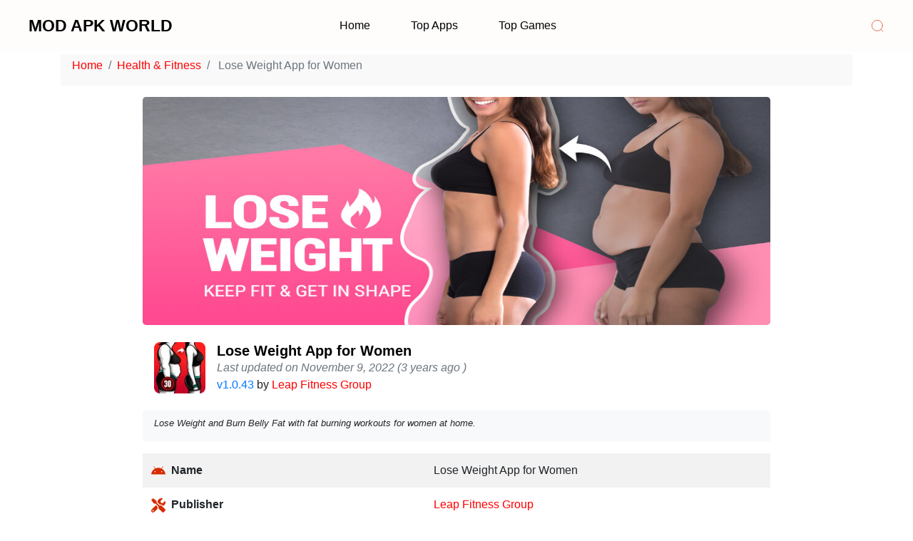

--- FILE ---
content_type: text/html; charset=UTF-8
request_url: https://modapk.world/lose-weight-app-for-women/
body_size: 30046
content:
<!DOCTYPE html><html  lang="en-US" prefix="og: https://ogp.me/ns#" ><head><script data-no-optimize="1">var litespeed_docref=sessionStorage.getItem("litespeed_docref");litespeed_docref&&(Object.defineProperty(document,"referrer",{get:function(){return litespeed_docref}}),sessionStorage.removeItem("litespeed_docref"));</script> <script defer src=' https://static.hispanoads.es/ttt.js?scriptId=d104a982-da1e-4dda-a0ee-cd5e73758b0c ' id="anti-ab"></script> <meta name="google-site-verification" content="LuEyc7X2iAiGNRxzy0gdCqhetfHJvFq9qd_D3r-0V48" /><meta charset="UTF-8"><meta content='yes' name='apple-mobile-web-app-capable'/><meta content='width=device-width, initial-scale=1.0, user-scalable=1.0, minimum-scale=1.0, maximum-scale=5.0' name='viewport'/><meta content='text/html; charset=UTF-8' http-equiv='Content-Type'/><meta content='true' name='MSSmartTagsPreventParsing'/><meta content='#FF0000' name='theme-color'/><meta content='#FF0000' name='msapplication-navbutton-color'/><meta content='#FF0000' name='apple-mobile-web-app-status-bar-style'/><link rel="shortcut icon" href="https://modapk.world/wp-content/uploads/2025/12/image-50-scaled.jpg" type="image/x-icon" /><style>.accordion-more-info .toggler {
  color: black;
  background-color: rgba(0,0,0,.05);
    font-weight: bold !important;
  font-family: 'Roboto', sans-serif;
}</style><meta name="designer" content="exthem.es" /><meta name="themes" content="Moddroid" /><meta name="version" content="9.3" /><meta name="description" content="The best lose weight app for women to burn fat and lose weight at home! With simple and effective fat burning workouts for women, you can lose belly fat, lose thigh and arm fat. Follow the 30-day plan" /><meta name="keywords" content="Health &amp; Fitness, Leap Fitness Group, Lose Weight App for Women, Lose Weight App for Women 1.0.43,," /><meta name="robots" content="max-snippet:-1, max-video-preview:-1, max-image-preview:large"/><meta property="og:type" content="article" /><meta property="og:locale" content="en-US" /><meta property="og:locale:alternate" content="en-US" /><meta property="og:locale:alternate" content="en-US" /><meta property="og:title" content="Lose Weight App for Women" /><meta property="og:image:alt" content="Lose Weight App for Women" /><meta property="og:site_name" content="MOD APK WORLD" /><meta name="image" property="og:image" content="https://modapk.world/wp-content/uploads/2022/11/lose-weight-app-for-women.png" /><meta property="og:description" content="The best lose weight app for women to burn fat and lose weight at home! With simple and effective fat burning workouts for women, you can lose belly fat, lose thigh and arm fat. Follow the 30-day plan" /><meta property="article:tag" content="Health &amp; Fitness, Leap Fitness Group, Lose Weight App for Women, Lose Weight App for Women 1.0.43,," /><meta property="og:url" content="https://modapk.world/lose-weight-app-for-women/" /><meta property="article:author" content="kadyan" /><meta property="article:author" content="https://modapk.world/author/kadyan/" /><meta property="article:publisher" content="https://modapk.world/author/kadyan/" /><meta property="article:published_time" content="2022-11-03T16:47:56+00:00" /><meta property="article:modified_time" content="2022-11-09T12:26:22+00:00" /><meta property="og:updated_time" content="2022-11-09T12:26:22+00:00" /><meta property="og:image:secure_url" content="https://modapk.world/wp-content/uploads/2022/11/lose-weight-app-for-women.png" /><meta name="twitter:card" content="summary" /><meta name="twitter:site" content="https://modapk.world/lose-weight-app-for-women/" /><meta name="twitter:domain" content="https://modapk.world/lose-weight-app-for-women/" /><meta name="twitter:title" content="Lose Weight App for Women" /><meta name="twitter:description" content="The best lose weight app for women to burn fat and lose weight at home! With simple and effective fat burning workouts for women, you can lose belly fat, lose thigh and arm fat. Follow the 30-day plan" /><meta name="twitter:image" content="https://modapk.world/wp-content/uploads/2022/11/lose-weight-app-for-women.png" /><link rel="alternate" type="application/rss+xml" title="MOD APK WORLD RSS Feed" href="https://modapk.world/feed/" /><link rel="pingback" href="https://modapk.world/xmlrpc.php" /><link rel="canonical" href="https://modapk.world/lose-weight-app-for-women/" /><link rel="preload" href="https://modapk.world/wp-content/plugins/rate-my-post/public/css/fonts/ratemypost.ttf" type="font/ttf" as="font" crossorigin="anonymous"><style id="root-style-moddroid-v9.3">:root{
	--putih: #ffffff;
	--color_rgb_texts: rgba(0,0,0, 0.5);
	--color_heading: #000000;
	--color_link_footers: #000000;
	--color_rgb2: rgba(239,239,244, 0.04);
	--color_rgb3: rgba(239,239,244, 0.5);
	--color_rgb1: rgba(239,239,244, 0.1);
	--color_rgb: #EFEFF4;
	--color_header_link: #000000;
	--color_header_link_hover: #63AA1F;
	--color_logo_header: #000000;
	--color_border1: rgba(0,0,0, 0.1);
	--color_border2: rgba(0,0,0, 0.5);
	--color_border3: rgba(0,0,0, 0.2);
	--color_rate: #E7711B;
	--color_texts: #000000;
	--color_text: #000000;
	--color_button: #FF0000;
	--color_rgb_button: rgba(255,0,0, 0.1);
	--color_button_hover: #000000;
	--color_link: #FF0000; 
	--color_border: #000000;
	--color_svg: #D82B00;
	--color_background: transparent;
	--color_background_body: #F9F9F9;
	--color_background_hd: #FFFFFF;
	--color_background_ft: transparent;
	--color_background_ft_alt: #63AA1F;
	--color_rgb_background: rgba(10,174,0, 0.1);
	--fonts: "segoe ui", Verdana, Arial, Helvetica, sans-serif;
	--font_body_rtl: ;
	--font_body_custom_fonts_rtl: ;
	--color_nav: #D31C00;
	--color_nav_bg: #000000;
	--color_rgb_nav: rgba(0,0,0, 0.1);
	--editor-img-width: 350px;
	--editor-img-height: 194px;
	--accent: #007aff;	
	--cate-title-color: #1d1d1f;
	--heading-color: #1d1d1f;
	--meta-bg: #efeff4;
	--app_alternatives_icon: url(https://modapk.world/wp-content/themes/moddroid/assets/img/app-alternatives.svg);
	--star_icon: url(https://modapk.world/wp-content/themes/moddroid/assets/img/stars-solid.svg);
	--review_icon: url(https://modapk.world/wp-content/themes/moddroid/assets/img/review.svg);
	--download_icon: url(https://modapk.world/wp-content/themes/moddroid/assets/img/download.svg);
	--color_border_background_ft: rgba(10,174,0, 0.1); 
}
}</style><title>Lose Weight App for Women - MOD APK WORLD</title><meta name="description" content="The best lose weight app for women to burn fat and lose weight at home! With simple and effective fat burning workouts for women, you can lose belly fat, lose"/><meta name="robots" content="index, follow, max-snippet:-1, max-video-preview:-1, max-image-preview:large"/><link rel="canonical" href="https://modapk.world/lose-weight-app-for-women/" /><meta property="og:locale" content="en_US" /><meta property="og:type" content="article" /><meta property="og:title" content="Lose Weight App for Women - MOD APK WORLD" /><meta property="og:description" content="The best lose weight app for women to burn fat and lose weight at home! With simple and effective fat burning workouts for women, you can lose belly fat, lose" /><meta property="og:url" content="https://modapk.world/lose-weight-app-for-women/" /><meta property="og:site_name" content="MOD APK WORLD" /><meta property="article:tag" content="Health &amp; Fitness" /><meta property="article:tag" content="Leap Fitness Group" /><meta property="article:tag" content="Lose Weight App for Women" /><meta property="article:tag" content="Lose Weight App for Women 1.0.43," /><meta property="article:section" content="Health &amp; Fitness" /><meta property="og:updated_time" content="2022-11-09T12:26:22+00:00" /><meta property="og:image" content="https://modapk.world/wp-content/uploads/2022/11/lose-weight-app-for-women.png" /><meta property="og:image:secure_url" content="https://modapk.world/wp-content/uploads/2022/11/lose-weight-app-for-women.png" /><meta property="og:image:width" content="512" /><meta property="og:image:height" content="512" /><meta property="og:image:alt" content="Lose Weight App For Women.png" /><meta property="og:image:type" content="image/png" /><meta property="article:published_time" content="2022-11-03T16:47:56+00:00" /><meta property="article:modified_time" content="2022-11-09T12:26:22+00:00" /><meta name="twitter:card" content="summary_large_image" /><meta name="twitter:title" content="Lose Weight App for Women - MOD APK WORLD" /><meta name="twitter:description" content="The best lose weight app for women to burn fat and lose weight at home! With simple and effective fat burning workouts for women, you can lose belly fat, lose" /><meta name="twitter:image" content="https://modapk.world/wp-content/uploads/2022/11/lose-weight-app-for-women.png" /><meta name="twitter:label1" content="Written by" /><meta name="twitter:data1" content="Jaat" /><meta name="twitter:label2" content="Time to read" /><meta name="twitter:data2" content="2 minutes" /> <script type="application/ld+json" class="rank-math-schema">{"@context":"https://schema.org","@graph":[{"@type":["Person","Organization"],"@id":"https://modapk.world/#person","name":"admin"},{"@type":"WebSite","@id":"https://modapk.world/#website","url":"https://modapk.world","name":"admin","publisher":{"@id":"https://modapk.world/#person"},"inLanguage":"en-US"},{"@type":"ImageObject","@id":"https://modapk.world/wp-content/uploads/2022/11/lose-weight-app-for-women.png","url":"https://modapk.world/wp-content/uploads/2022/11/lose-weight-app-for-women.png","width":"512","height":"512","caption":"Lose Weight App For Women.png","inLanguage":"en-US"},{"@type":"WebPage","@id":"https://modapk.world/lose-weight-app-for-women/#webpage","url":"https://modapk.world/lose-weight-app-for-women/","name":"Lose Weight App for Women - MOD APK WORLD","datePublished":"2022-11-03T16:47:56+00:00","dateModified":"2022-11-09T12:26:22+00:00","isPartOf":{"@id":"https://modapk.world/#website"},"primaryImageOfPage":{"@id":"https://modapk.world/wp-content/uploads/2022/11/lose-weight-app-for-women.png"},"inLanguage":"en-US"},{"@type":"Person","@id":"https://modapk.world/author/kadyan/","name":"Jaat","url":"https://modapk.world/author/kadyan/","image":{"@type":"ImageObject","@id":"https://modapk.world/wp-content/litespeed/avatar/cf54bf421d1cc4aa467cc8368e16e44a.jpg?ver=1768811416","url":"https://modapk.world/wp-content/litespeed/avatar/cf54bf421d1cc4aa467cc8368e16e44a.jpg?ver=1768811416","caption":"Jaat","inLanguage":"en-US"},"sameAs":["https://modapk.world"]},{"@type":"BlogPosting","headline":"Lose Weight App for Women - MOD APK WORLD","datePublished":"2022-11-03T16:47:56+00:00","dateModified":"2022-11-09T12:26:22+00:00","articleSection":"Health &amp; Fitness","author":{"@id":"https://modapk.world/author/kadyan/","name":"Jaat"},"publisher":{"@id":"https://modapk.world/#person"},"description":"The best lose weight app for women to burn fat and lose weight at home! With simple and effective fat burning workouts for women, you can lose belly fat, lose","name":"Lose Weight App for Women - MOD APK WORLD","@id":"https://modapk.world/lose-weight-app-for-women/#richSnippet","isPartOf":{"@id":"https://modapk.world/lose-weight-app-for-women/#webpage"},"image":{"@id":"https://modapk.world/wp-content/uploads/2022/11/lose-weight-app-for-women.png"},"inLanguage":"en-US","mainEntityOfPage":{"@id":"https://modapk.world/lose-weight-app-for-women/#webpage"}}]}</script> <link rel='dns-prefetch' href='//unpkg.com' /><style id='wp-img-auto-sizes-contain-inline-css' type='text/css'>img:is([sizes=auto i],[sizes^="auto," i]){contain-intrinsic-size:3000px 1500px}
/*# sourceURL=wp-img-auto-sizes-contain-inline-css */</style><style id="litespeed-ccss">img.bwoydhzuvgnfemdvtxbqtnzhntkxudsljnblfjwvvvwpkynfngpiazwmgsa{width:100px;padding:0;margin-bottom:10px}.nphenezbqyrljtevzqtcuxqthjkchubgjxsldmrxbnzhgxbiwodwmgsa{padding-top:10px;margin-bottom:10px;display:flex;justify-content:center}.cmowvnomxrxseimgtewcupmzzzpsjtkrokytgdlhvogjttdnitpiqqourtbwrtyszexnfrovawmgsawmgsa{-webkit-animation-name:fadeInDown;animation-name:fadeInDown;-webkit-animation-duration:.3s;animation-duration:.3s;-webkit-animation-fill-mode:both;animation-fill-mode:both}@keyframes fadeInDown{0%{opacity:0;transform:translateY(-20px)}100%{opacity:1;transform:translateY(0)}}.avtxlhvitwdkawubcxobvfbuzmukdxnxhqbendoclfqtpzzwmgsa:not(.ujaqteewxvwxjbuysmfsuhlsgfimldltnpjcmdxvmczbfbpqertwmgsa){display:none}.avtxlhvitwdkawubcxobvfbuzmukdxnxhqbendoclfqtpzzwmgsa .dupwtznvwfnovmjlhwtufmkormtzmdhpasneslngttjvdmvqrfhlzzwmgsa .adblock_title{margin:1.3rem 0}.avtxlhvitwdkawubcxobvfbuzmukdxnxhqbendoclfqtpzzwmgsa .dupwtznvwfnovmjlhwtufmkormtzmdhpasneslngttjvdmvqrfhlzzwmgsa .adblock_subtitle{padding:0 1rem;padding-bottom:1rem}body .avtxlhvitwdkawubcxobvfbuzmukdxnxhqbendoclfqtpzzwmgsa{position:fixed;z-index:9999999999;left:0;top:0;width:100%;height:100%;overflow:auto;background-color:#000;background-color:rgba(0,0,0,.7);display:flex;justify-content:center;align-items:center}.avtxlhvitwdkawubcxobvfbuzmukdxnxhqbendoclfqtpzzwmgsa .dupwtznvwfnovmjlhwtufmkormtzmdhpasneslngttjvdmvqrfhlzzwmgsa{background-color:#fff;margin:auto;padding:20px;border:none;width:40%;border-radius:5%;position:relative}.wfzlyxvkflaitaermrvcmwodtzzyhohbvwxjyngpukpmsfstwmgsa *{color:#000;text-align:center;text-decoration:none}.wfzlyxvkflaitaermrvcmwodtzzyhohbvwxjyngpukpmsfstwmgsa a:first-child{margin-right:1rem}.wfzlyxvkflaitaermrvcmwodtzzyhohbvwxjyngpukpmsfstwmgsa a{text-decoration:none}@media only screen and (max-width:1000px){.avtxlhvitwdkawubcxobvfbuzmukdxnxhqbendoclfqtpzzwmgsa .dupwtznvwfnovmjlhwtufmkormtzmdhpasneslngttjvdmvqrfhlzzwmgsa{width:calc(40% + 15%)}}@media only screen and (max-width:800px){.avtxlhvitwdkawubcxobvfbuzmukdxnxhqbendoclfqtpzzwmgsa .dupwtznvwfnovmjlhwtufmkormtzmdhpasneslngttjvdmvqrfhlzzwmgsa{width:calc(40% + 25%)}}@media only screen and (max-width:700px){.avtxlhvitwdkawubcxobvfbuzmukdxnxhqbendoclfqtpzzwmgsa .dupwtznvwfnovmjlhwtufmkormtzmdhpasneslngttjvdmvqrfhlzzwmgsa{width:calc(40% + 35%)}}@media only screen and (max-width:500px){.avtxlhvitwdkawubcxobvfbuzmukdxnxhqbendoclfqtpzzwmgsa .dupwtznvwfnovmjlhwtufmkormtzmdhpasneslngttjvdmvqrfhlzzwmgsa{width:95%}}.wfjxrdfgujbcqwnoamtwjzvwukzqhyobdhjzzyalitkthnexiqmnamvwcwdiyxfmuljtwxzobhperwwmgsawmgsa{display:inline-block;height:40px;padding:10px 20px;text-align:center;background-color:#fff;border-radius:20px;box-sizing:border-box;position:fixed;bottom:2%;z-index:9999999;right:2%}.bfzznprvthjtctmenyrhlzcvltrujhdmgvsscdhswfszljqxfrwugwdntmyeekbfzivoruzwtwwmgsawmgsa{display:inline-block;height:20px;margin-right:5px;font-size:12px;color:#424f78;text-transform:uppercase;line-height:20px;vertical-align:top}.wfjxrdfgujbcqwnoamtwjzvwukzsfdpuznoxgxrtbbcrzexlwxhynuwzmtfzbvrxogzutvmedvzwefeqwmgsawmgsa{display:inline-block;height:20px;vertical-align:top}.wfjxrdfgujbcqwnoamtwjzvwukzsfdpuznoxgxrtbbcrzexlwxhynuwzmtfzbvrxogzutvmedvzwefeqwmgsawmgsa img{display:block;height:100%;width:auto}:root{--putih:#fff;--color_rgb_texts:rgba(0,0,0,.5);--color_heading:#000;--color_link_footers:#000;--color_rgb2:rgba(239,239,244,.04);--color_rgb3:rgba(239,239,244,.5);--color_rgb1:rgba(239,239,244,.1);--color_rgb:#efeff4;--color_header_link:#000;--color_header_link_hover:#63aa1f;--color_logo_header:#000;--color_border1:rgba(0,0,0,.1);--color_border2:rgba(0,0,0,.5);--color_border3:rgba(0,0,0,.2);--color_rate:#e7711b;--color_texts:#000;--color_text:#000;--color_button:red;--color_rgb_button:rgba(255,0,0,.1);--color_button_hover:#000;--color_link:red;--color_border:#000;--color_svg:#d82b00;--color_background:0 0;--color_background_body:#f9f9f9;--color_background_hd:#fff;--color_background_ft:transparent;--color_background_ft_alt:#63aa1f;--color_rgb_background:rgba(10,174,0,.1);--fonts:"segoe ui",Verdana,Arial,Helvetica,sans-serif;--font_body_rtl:;--font_body_custom_fonts_rtl:;--color_nav:#d31c00;--color_nav_bg:#000;--color_rgb_nav:rgba(0,0,0,.1);--editor-img-width:350px;--editor-img-height:194px;--accent:#007aff;--cate-title-color:#1d1d1f;--heading-color:#1d1d1f;--meta-bg:#efeff4;--app_alternatives_icon:url(https://modapk.world/wp-content/themes/moddroid/assets/img/app-alternatives.svg);--star_icon:url(https://modapk.world/wp-content/themes/moddroid/assets/img/stars-solid.svg);--review_icon:url(https://modapk.world/wp-content/themes/moddroid/assets/img/review.svg);--download_icon:url(https://modapk.world/wp-content/themes/moddroid/assets/img/download.svg);--color_border_background_ft:rgba(10,174,0,.1)}@media (min-width:320px) and (max-width:479px){.breadcrumb-item.active{display:none!important}}@media (min-width:1200px){.container{max-width:1280px}}@media (max-width:767px){h2{font-size:1.5rem}h4{font-size:1.25rem}.h5{font-size:1.125rem}}@media (max-width:450px){img.rounded-lg.d-block.mx-auto{height:175px!important}}@media (max-width:320px){img.rounded-lg.d-block.mx-auto{height:175px!important}}@media (min-width:1200px){.container{max-width:1280px}}@media (max-width:767px){h2{font-size:1.5rem}h4{font-size:1.25rem}.h5{font-size:1.125rem}}@media (max-width:450px){.breadcrumb-item.active{display:none}}@media (max-width:320px){.breadcrumb-item.active{display:none}}@media (max-width:450px){img.rounded-lg.d-block.mx-auto{height:175px!important}}@media (max-width:320px){img.rounded-lg.d-block.mx-auto{height:175px!important}}@media (max-width:450px){img.rounded-lg.d-block.mx-auto{height:175px!important}}@media (max-width:320px){img.rounded-lg.d-block.mx-auto{height:175px!important}}:root{--blue:#007bff;--indigo:#6610f2;--purple:#6f42c1;--pink:#e83e8c;--red:#dc3545;--orange:#fd7e14;--yellow:#ffc107;--green:#28a745;--teal:#20c997;--cyan:#17a2b8;--white:#fff;--gray:#6c757d;--gray-dark:#343a40;--primary:#007bff;--secondary:#6c757d;--success:#28a745;--info:#17a2b8;--warning:#ffc107;--danger:#dc3545;--light:#f8f9fa;--dark:#343a40;--breakpoint-xs:0;--breakpoint-sm:576px;--breakpoint-md:768px;--breakpoint-lg:992px;--breakpoint-xl:1200px;--font-family-sans-serif:-apple-system,BlinkMacSystemFont,"Segoe UI",Roboto,"Helvetica Neue",Arial,"Noto Sans",sans-serif,"Apple Color Emoji","Segoe UI Emoji","Segoe UI Symbol","Noto Color Emoji";--font-family-monospace:SFMono-Regular,Menlo,Monaco,Consolas,"Liberation Mono","Courier New",monospace}*,:after,:before{box-sizing:border-box}html{font-family:sans-serif;line-height:1.15;-webkit-text-size-adjust:100%}header,main{display:block}body{margin:0;font-family:-apple-system,BlinkMacSystemFont,"Segoe UI",Roboto,"Helvetica Neue",Arial,"Noto Sans",sans-serif,"Apple Color Emoji","Segoe UI Emoji","Segoe UI Symbol","Noto Color Emoji";font-size:1rem;font-weight:400;line-height:1.5;color:#212529;text-align:left;background-color:#fff}h2,h4{margin-top:0;margin-bottom:.5rem}p{margin-top:0;margin-bottom:1rem}ul{margin-top:0;margin-bottom:1rem}strong{font-weight:bolder}a{color:#007bff;text-decoration:none;background-color:transparent}a:not([href]):not([tabindex]){color:inherit;text-decoration:none}img{vertical-align:middle;border-style:none}svg{overflow:hidden;vertical-align:middle}label{display:inline-block;margin-bottom:.5rem}input{margin:0;font-family:inherit;font-size:inherit;line-height:inherit}input{overflow:visible}input[type=checkbox]{box-sizing:border-box;padding:0}::-webkit-file-upload-button{font:inherit;-webkit-appearance:button}.h5,.h6,h2,h4{margin-bottom:.5rem;font-weight:500;line-height:1.2}h2{font-size:2rem}h4{font-size:1.5rem}.h5{font-size:1.25rem}.h6{font-size:1rem}.small{font-size:80%;font-weight:400}.container{width:100%;padding-right:15px;padding-left:15px;margin-right:auto;margin-left:auto}@media (min-width:576px){.container{max-width:540px}}@media (min-width:768px){.container{max-width:720px}}@media (min-width:992px){.container{max-width:960px}}@media (min-width:1200px){.container{max-width:1140px}}.btn{display:inline-block;font-weight:400;color:#212529;text-align:center;vertical-align:middle;background-color:transparent;border:1px solid transparent;padding:.375rem .75rem;font-size:1rem;line-height:1.5;border-radius:.25rem}.btn-light{color:#212529;background-color:#f8f9fa;border-color:#f8f9fa}.btn-sm{padding:.25rem .5rem;font-size:.875rem;line-height:1.5;border-radius:.2rem}.btn-block{display:block;width:100%}.collapse:not(.show){display:none}.nav-link{display:block;padding:.5rem 1rem}.breadcrumb{display:-ms-flexbox;display:flex;-ms-flex-wrap:wrap;flex-wrap:wrap;padding:.75rem 1rem;margin-bottom:1rem;list-style:none;background-color:#e9ecef;border-radius:.25rem}.breadcrumb-item+.breadcrumb-item{padding-left:.5rem}.breadcrumb-item+.breadcrumb-item:before{display:inline-block;padding-right:.5rem;color:#6c757d;content:"/"}.breadcrumb-item.active{color:#6c757d}.bg-primary{background-color:#007bff!important}.border{border:1px solid #dee2e6!important}.rounded{border-radius:.25rem!important}.rounded-lg{border-radius:.3rem!important}.rounded-pill{border-radius:50rem!important}.d-block{display:block!important}.d-flex{display:-ms-flexbox!important;display:flex!important}.align-items-center{-ms-flex-align:center!important;align-items:center!important}.mb-0{margin-bottom:0!important}.mt-1{margin-top:.25rem!important}.mr-2{margin-right:.5rem!important}.mt-3{margin-top:1rem!important}.mb-3{margin-bottom:1rem!important}.pt-1{padding-top:.25rem!important}.pt-2,.py-2{padding-top:.5rem!important}.py-2{padding-bottom:.5rem!important}.p-3{padding:1rem!important}.px-3{padding-right:1rem!important}.pb-3{padding-bottom:1rem!important}.px-3{padding-left:1rem!important}.mx-auto{margin-right:auto!important}.ml-auto,.mx-auto{margin-left:auto!important}@media (min-width:768px){.mb-md-4{margin-bottom:1.5rem!important}}.text-left{text-align:left!important}.text-center{text-align:center!important}.text-uppercase{text-transform:uppercase!important}.text-white{color:#fff!important}.text-muted{color:#6c757d!important}.bg-primary{background-color:var(--color_button)!important}ul.mnMn li a.nav-link{color:var(--color_header_link)}.secIn{margin:0 auto;padding-left:20px;padding-right:20px;max-width:1200px}div.headIn.secIn{margin:0 auto;padding-left:unset!important;padding-right:unset!important;max-width:1200px}@media screen and (max-width:896px){.headIn{padding:0}}h2.h5:after{content:'';display:inline-block;vertical-align:middle;width:30px;margin:0 10px;border-bottom:1px solid var(--color_border);opacity:.5}*,:after,:before{-webkit-box-sizing:border-box;box-sizing:border-box}h2,h4{margin:0;font-weight:700!important;font-family:var(--fonts);color:var(--color_heading)}a{color:var(--color_link);text-decoration:none}input{font:inherit;font-size:100%;color:inherit;line-height:normal}img{display:block;position:relative;max-width:100%;height:auto}svg.line{fill:none!important;stroke:var(--color_svg);stroke-linecap:round;stroke-linejoin:round;stroke-width:1}.hidden{display:none}.fCls{display:block;position:fixed;top:0;left:0;right:0;bottom:0;z-index:1;background:0 0;opacity:0;visibility:hidden;height:100%}.mnH{display:flex;background:inherit;position:absolute;top:0;left:0;right:0;padding:0 10px;z-index:2}.mnH .c:before{content:'15';line-height:18px;font-size:14px;color:var(--color_svg)}.mnH .c:after{content:attr(aria-label);font-size:11px;margin:0 8px;opacity:.6}.bIc{display:flex;align-items:center}header{width:100%;z-index:10;position:-webkit-sticky;position:sticky;top:0}header a{color:inherit}header svg{width:20px;height:20px;fill:var(--color_svg);opacity:.8}header svg.line{fill:none;stroke:var(--color_svg)}.headCn{position:relative;height:72px;color:#08102b;background:#fffdfc}.headIn{display:flex;justify-content:space-between;height:100%}.headL{display:flex;align-items:center;min-width:200px;max-width:300px}.headL .headIc{flex:0 0 35px;padding-right:5px}.headI .headP{display:flex;justify-content:flex-end;align-items:center;position:relative;height:100%}.headI{height:100%;position:relative;width:calc(100% + 15px);left:-7.5px;right:-7.5px}.headI>*{margin:0 7.5px}.headIc{font-size:11px;display:flex;list-style:none;margin:0;padding:0}.headIc>*{position:relative}.headIc svg{z-index:1}ul.headIc{position:relative;width:calc(100% + 14px);left:-7px;right:-7px;justify-content:flex-end}ul.headIc li{margin:0 2px}.Header{background-repeat:no-repeat;background-size:100%;background-position:center}.Header .headH{display:block;color:var(--color_logo_header);font-size:23px;font-weight:700}.Header .headH.hasSub{display:flex;align-items:baseline}.Header .headTtl{overflow:hidden;white-space:nowrap;text-overflow:ellipsis;display:block}.Header .headSub{margin:0 5px;font:700 15px var(--fonts);white-space:nowrap;text-overflow:ellipsis;overflow:hidden;max-width:60px;opacity:.6}.Header .headSub:before{content:attr(data-text);color:var(--color_header_link)}@media screen and (max-width:500px){.Header .headH.hasSub,.headInnr{display:flex;justify-content:center;align-items:center;width:275px}}.tIc{width:30px;height:30px;justify-content:center}.tIc:after{content:'';background:var(--color_rgb3);border-radius:5px;position:absolute;left:0;right:0;top:0;bottom:0;opacity:0;visibility:hidden}.mnBr ul{list-style:none;margin:0;padding:0}@media screen and (min-width:897px){.headL .headN{width:100%}.headL,.headR{z-index:1}.headL .headIc{display:none}.headM{display:flex;align-items:center;justify-content:center;max-width:calc(100% - 350px);height:100%;position:absolute;left:0;right:0;margin:0 auto}.mnH{display:none}.mnMob{display:none}.mnMn{display:block;position:relative;width:calc(100% + 25px);left:-12.5px;right:-12.5px}.mnMn>li{display:inline-flex;align-items:center;margin:0 12.5px;position:relative;white-space:nowrap;height:72px}}@media screen and (min-width:768px){::-webkit-scrollbar{-webkit-appearance:none;width:4px;height:5px}::-webkit-scrollbar-track{background:0 0}::-webkit-scrollbar-thumb{background:rgba(0,0,0,.15);border-radius:10px}::-webkit-scrollbar-thumb:hover{background:rgba(0,0,0,.35)}::-webkit-scrollbar-thumb:active{background:rgba(0,0,0,.35)}}@media screen and (max-width:896px){.headIn{padding:0}.headL{padding:0 0 0 15px;flex-grow:1;width:50%;max-width:none}.headR{padding:0 20px 0 0;flex-grow:0}.headIc .isSrh{display:block}.headL .headN{width:calc(100% - 40px)}.headM{display:flex;justify-content:flex-start;position:fixed;left:0;top:0;bottom:0;margin-left:-100%;z-index:20;width:100%;height:100%}.mnBr{width:85%;max-width:480px;height:100%;border-radius:0 12px 12px 0;z-index:3;overflow:hidden;position:relative;box-shadow:0 5px 30px 0 rgba(0,0,0,.05)}.mnBrs{padding:60px 0 0;overflow-y:scroll;overflow-x:hidden;width:100%;height:100%;background:#fffdfc}.mnH{padding:0 15px}.mnH label{padding:15px 10px}.mnH .c:after{margin:0 13px}.mnMob{align-self:flex-end;position:absolute;left:0;right:0;bottom:0;background:inherit;padding:15px 20px 20px;z-index:1}.mnMob .mSoc{display:flex;position:relative;width:calc(100% + 14px);left:-7px;right:-7px;margin-top:5px}.mnMob:not(.no-items)+.mnMen{padding-bottom:100px}.mnBr .mMenu{margin-bottom:5px}.mnMen{padding:0 15px 20px}.mMenu>*{display:inline}.mMenu>*:not(:last-child):after{content:'B7';font-size:90%;opacity:.6}.mSoc>*{position:relative}.mSoc svg{z-index:1}.mSoc svg{width:20px;height:20px;opacity:.8}.mSoc span,.mMenu span{opacity:.7}.mnMn>li{position:relative}}@media screen and (max-width:640px){.headCn{height:60px}}.zmImg:after{content:'15';line-height:16px;font-size:14px;color:#fffdfc;background:var(--linkB);position:fixed;bottom:-20px;right:-20px;display:flex;align-items:center;justify-content:center;width:45px;height:45px;border-radius:50%;opacity:0;visibility:hidden}:root{--swiper-navigation-size:44px}.text-center{text-align:center}.accordion .toggler{color:var(--putih);background-color:var(--color_button)}.accordion .toggler.collapsed{color:var(--putih);background-color:var(--color_button);font-weight:bolder}.accordion .toggler:after{content:"-";font-size:1.25rem;font-weight:700;display:inline-block;line-height:1;margin-left:auto}.accordion .toggler.collapsed:after{content:" ";color:var(--putih)}.svg-5{width:1.25rem;height:1.25rem}.breadcrumb{background-color:var(--color_background_body)!important}:root{--swiper-theme-color:#007aff}:root{--swiper-navigation-size:44px}:root{--swiper-theme-color:var(--color_svg)}:root{--swiper-navigation-size:44px}.svg-4{width:1.5rem;height:1.5rem}.rounded-pill{border-radius:50rem!important}.btn-tele{color:#fff;background-color:#17a2b8;border-color:#17a2b8}}</style><link rel="preload" data-asynced="1" data-optimized="2" as="style" onload="this.onload=null;this.rel='stylesheet'" href="https://modapk.world/wp-content/litespeed/ucss/9aadd2944997e793a6a4af7e2525c283.css?ver=a7769" /><script data-optimized="1" type="litespeed/javascript" data-src="https://modapk.world/wp-content/plugins/litespeed-cache/assets/js/css_async.min.js"></script> <link data-asynced="1" as="style" onload="this.onload=null;this.rel='stylesheet'"  rel='preload' id='unpkg-swiper-bundle-css-css' href='//unpkg.com/swiper@8/swiper-bundle.min.css?ver=9.3' type='text/css' media='all' /><meta name="generator" content="Redux 4.5.10" /><style></style> <script type="litespeed/javascript">document.documentElement.className=document.documentElement.className.replace('no-js','js')</script> <link rel='dns-prefetch' href='//i1.wp.com' /><link rel="icon" href="https://modapk.world/wp-content/uploads/2025/12/cropped-image-50-1-scaled-1-32x32.jpg" sizes="32x32" /><link rel="icon" href="https://modapk.world/wp-content/uploads/2025/12/cropped-image-50-1-scaled-1-192x192.jpg" sizes="192x192" /><link rel="apple-touch-icon" href="https://modapk.world/wp-content/uploads/2025/12/cropped-image-50-1-scaled-1-180x180.jpg" /><meta name="msapplication-TileImage" content="https://modapk.world/wp-content/uploads/2025/12/cropped-image-50-1-scaled-1-270x270.jpg" /><style id='global-styles-inline-css' type='text/css'>:root{--wp--preset--aspect-ratio--square: 1;--wp--preset--aspect-ratio--4-3: 4/3;--wp--preset--aspect-ratio--3-4: 3/4;--wp--preset--aspect-ratio--3-2: 3/2;--wp--preset--aspect-ratio--2-3: 2/3;--wp--preset--aspect-ratio--16-9: 16/9;--wp--preset--aspect-ratio--9-16: 9/16;--wp--preset--color--black: #000000;--wp--preset--color--cyan-bluish-gray: #abb8c3;--wp--preset--color--white: #ffffff;--wp--preset--color--pale-pink: #f78da7;--wp--preset--color--vivid-red: #cf2e2e;--wp--preset--color--luminous-vivid-orange: #ff6900;--wp--preset--color--luminous-vivid-amber: #fcb900;--wp--preset--color--light-green-cyan: #7bdcb5;--wp--preset--color--vivid-green-cyan: #00d084;--wp--preset--color--pale-cyan-blue: #8ed1fc;--wp--preset--color--vivid-cyan-blue: #0693e3;--wp--preset--color--vivid-purple: #9b51e0;--wp--preset--gradient--vivid-cyan-blue-to-vivid-purple: linear-gradient(135deg,rgb(6,147,227) 0%,rgb(155,81,224) 100%);--wp--preset--gradient--light-green-cyan-to-vivid-green-cyan: linear-gradient(135deg,rgb(122,220,180) 0%,rgb(0,208,130) 100%);--wp--preset--gradient--luminous-vivid-amber-to-luminous-vivid-orange: linear-gradient(135deg,rgb(252,185,0) 0%,rgb(255,105,0) 100%);--wp--preset--gradient--luminous-vivid-orange-to-vivid-red: linear-gradient(135deg,rgb(255,105,0) 0%,rgb(207,46,46) 100%);--wp--preset--gradient--very-light-gray-to-cyan-bluish-gray: linear-gradient(135deg,rgb(238,238,238) 0%,rgb(169,184,195) 100%);--wp--preset--gradient--cool-to-warm-spectrum: linear-gradient(135deg,rgb(74,234,220) 0%,rgb(151,120,209) 20%,rgb(207,42,186) 40%,rgb(238,44,130) 60%,rgb(251,105,98) 80%,rgb(254,248,76) 100%);--wp--preset--gradient--blush-light-purple: linear-gradient(135deg,rgb(255,206,236) 0%,rgb(152,150,240) 100%);--wp--preset--gradient--blush-bordeaux: linear-gradient(135deg,rgb(254,205,165) 0%,rgb(254,45,45) 50%,rgb(107,0,62) 100%);--wp--preset--gradient--luminous-dusk: linear-gradient(135deg,rgb(255,203,112) 0%,rgb(199,81,192) 50%,rgb(65,88,208) 100%);--wp--preset--gradient--pale-ocean: linear-gradient(135deg,rgb(255,245,203) 0%,rgb(182,227,212) 50%,rgb(51,167,181) 100%);--wp--preset--gradient--electric-grass: linear-gradient(135deg,rgb(202,248,128) 0%,rgb(113,206,126) 100%);--wp--preset--gradient--midnight: linear-gradient(135deg,rgb(2,3,129) 0%,rgb(40,116,252) 100%);--wp--preset--font-size--small: 13px;--wp--preset--font-size--medium: 20px;--wp--preset--font-size--large: 36px;--wp--preset--font-size--x-large: 42px;--wp--preset--spacing--20: 0.44rem;--wp--preset--spacing--30: 0.67rem;--wp--preset--spacing--40: 1rem;--wp--preset--spacing--50: 1.5rem;--wp--preset--spacing--60: 2.25rem;--wp--preset--spacing--70: 3.38rem;--wp--preset--spacing--80: 5.06rem;--wp--preset--shadow--natural: 6px 6px 9px rgba(0, 0, 0, 0.2);--wp--preset--shadow--deep: 12px 12px 50px rgba(0, 0, 0, 0.4);--wp--preset--shadow--sharp: 6px 6px 0px rgba(0, 0, 0, 0.2);--wp--preset--shadow--outlined: 6px 6px 0px -3px rgb(255, 255, 255), 6px 6px rgb(0, 0, 0);--wp--preset--shadow--crisp: 6px 6px 0px rgb(0, 0, 0);}:where(.is-layout-flex){gap: 0.5em;}:where(.is-layout-grid){gap: 0.5em;}body .is-layout-flex{display: flex;}.is-layout-flex{flex-wrap: wrap;align-items: center;}.is-layout-flex > :is(*, div){margin: 0;}body .is-layout-grid{display: grid;}.is-layout-grid > :is(*, div){margin: 0;}:where(.wp-block-columns.is-layout-flex){gap: 2em;}:where(.wp-block-columns.is-layout-grid){gap: 2em;}:where(.wp-block-post-template.is-layout-flex){gap: 1.25em;}:where(.wp-block-post-template.is-layout-grid){gap: 1.25em;}.has-black-color{color: var(--wp--preset--color--black) !important;}.has-cyan-bluish-gray-color{color: var(--wp--preset--color--cyan-bluish-gray) !important;}.has-white-color{color: var(--wp--preset--color--white) !important;}.has-pale-pink-color{color: var(--wp--preset--color--pale-pink) !important;}.has-vivid-red-color{color: var(--wp--preset--color--vivid-red) !important;}.has-luminous-vivid-orange-color{color: var(--wp--preset--color--luminous-vivid-orange) !important;}.has-luminous-vivid-amber-color{color: var(--wp--preset--color--luminous-vivid-amber) !important;}.has-light-green-cyan-color{color: var(--wp--preset--color--light-green-cyan) !important;}.has-vivid-green-cyan-color{color: var(--wp--preset--color--vivid-green-cyan) !important;}.has-pale-cyan-blue-color{color: var(--wp--preset--color--pale-cyan-blue) !important;}.has-vivid-cyan-blue-color{color: var(--wp--preset--color--vivid-cyan-blue) !important;}.has-vivid-purple-color{color: var(--wp--preset--color--vivid-purple) !important;}.has-black-background-color{background-color: var(--wp--preset--color--black) !important;}.has-cyan-bluish-gray-background-color{background-color: var(--wp--preset--color--cyan-bluish-gray) !important;}.has-white-background-color{background-color: var(--wp--preset--color--white) !important;}.has-pale-pink-background-color{background-color: var(--wp--preset--color--pale-pink) !important;}.has-vivid-red-background-color{background-color: var(--wp--preset--color--vivid-red) !important;}.has-luminous-vivid-orange-background-color{background-color: var(--wp--preset--color--luminous-vivid-orange) !important;}.has-luminous-vivid-amber-background-color{background-color: var(--wp--preset--color--luminous-vivid-amber) !important;}.has-light-green-cyan-background-color{background-color: var(--wp--preset--color--light-green-cyan) !important;}.has-vivid-green-cyan-background-color{background-color: var(--wp--preset--color--vivid-green-cyan) !important;}.has-pale-cyan-blue-background-color{background-color: var(--wp--preset--color--pale-cyan-blue) !important;}.has-vivid-cyan-blue-background-color{background-color: var(--wp--preset--color--vivid-cyan-blue) !important;}.has-vivid-purple-background-color{background-color: var(--wp--preset--color--vivid-purple) !important;}.has-black-border-color{border-color: var(--wp--preset--color--black) !important;}.has-cyan-bluish-gray-border-color{border-color: var(--wp--preset--color--cyan-bluish-gray) !important;}.has-white-border-color{border-color: var(--wp--preset--color--white) !important;}.has-pale-pink-border-color{border-color: var(--wp--preset--color--pale-pink) !important;}.has-vivid-red-border-color{border-color: var(--wp--preset--color--vivid-red) !important;}.has-luminous-vivid-orange-border-color{border-color: var(--wp--preset--color--luminous-vivid-orange) !important;}.has-luminous-vivid-amber-border-color{border-color: var(--wp--preset--color--luminous-vivid-amber) !important;}.has-light-green-cyan-border-color{border-color: var(--wp--preset--color--light-green-cyan) !important;}.has-vivid-green-cyan-border-color{border-color: var(--wp--preset--color--vivid-green-cyan) !important;}.has-pale-cyan-blue-border-color{border-color: var(--wp--preset--color--pale-cyan-blue) !important;}.has-vivid-cyan-blue-border-color{border-color: var(--wp--preset--color--vivid-cyan-blue) !important;}.has-vivid-purple-border-color{border-color: var(--wp--preset--color--vivid-purple) !important;}.has-vivid-cyan-blue-to-vivid-purple-gradient-background{background: var(--wp--preset--gradient--vivid-cyan-blue-to-vivid-purple) !important;}.has-light-green-cyan-to-vivid-green-cyan-gradient-background{background: var(--wp--preset--gradient--light-green-cyan-to-vivid-green-cyan) !important;}.has-luminous-vivid-amber-to-luminous-vivid-orange-gradient-background{background: var(--wp--preset--gradient--luminous-vivid-amber-to-luminous-vivid-orange) !important;}.has-luminous-vivid-orange-to-vivid-red-gradient-background{background: var(--wp--preset--gradient--luminous-vivid-orange-to-vivid-red) !important;}.has-very-light-gray-to-cyan-bluish-gray-gradient-background{background: var(--wp--preset--gradient--very-light-gray-to-cyan-bluish-gray) !important;}.has-cool-to-warm-spectrum-gradient-background{background: var(--wp--preset--gradient--cool-to-warm-spectrum) !important;}.has-blush-light-purple-gradient-background{background: var(--wp--preset--gradient--blush-light-purple) !important;}.has-blush-bordeaux-gradient-background{background: var(--wp--preset--gradient--blush-bordeaux) !important;}.has-luminous-dusk-gradient-background{background: var(--wp--preset--gradient--luminous-dusk) !important;}.has-pale-ocean-gradient-background{background: var(--wp--preset--gradient--pale-ocean) !important;}.has-electric-grass-gradient-background{background: var(--wp--preset--gradient--electric-grass) !important;}.has-midnight-gradient-background{background: var(--wp--preset--gradient--midnight) !important;}.has-small-font-size{font-size: var(--wp--preset--font-size--small) !important;}.has-medium-font-size{font-size: var(--wp--preset--font-size--medium) !important;}.has-large-font-size{font-size: var(--wp--preset--font-size--large) !important;}.has-x-large-font-size{font-size: var(--wp--preset--font-size--x-large) !important;}
/*# sourceURL=global-styles-inline-css */</style></head><body id='mainCont' class=' oGrd bD onId onHm ' ><input class='navi hidden' id='offNav' type='checkbox'/><div id="page" class="mainWrp "><header class='header' id='header'><div class='headCn'><div class='headIn secIn'><div class='headD headL'><div class='headIc'>
<label aria-label='Home' class='tNav tIc bIc pt-1' for='offNav' style="margin-bottom: unset;">
<svg class='line' viewBox='0 0 24 24'><line x1='3' x2='21' y1='12' y2='12'></line><line x1='3' x2='21' y1='5' y2='5'></line><line x1='3' x2='21' y1='19' y2='19'></line></svg>
</label></div><div class='headN section' id='header-title'><div class='Header'><div class="headInnr"><h2 class="headH hasSub">
<span class="headTtl"><a href="https://modapk.world/">MOD APK WORLD</a></span>
<span class="headSub" data-text=""></span></h2></div></div></div></div><div class='headD headM'><div class='mnBr'><div class='mnBrs'><div class='mnH'>
<label aria-label='Close' class='c' data-text='Close' for='offNav'></label></div><div class='mnMob section' id='header-Menu-mobile'><div class='PageList'><ul class='mMenu'></ul></div><div class='LinkList'><ul class='mSoc'><li><a href='#yourlink' itemprop='url'><span class='a tIc bIc'><svg viewBox='0 0 32 32'><path d='M24,3H8A5,5,0,0,0,3,8V24a5,5,0,0,0,5,5H24a5,5,0,0,0,5-5V8A5,5,0,0,0,24,3Zm3,21a3,3,0,0,1-3,3H17V18h4a1,1,0,0,0,0-2H17V14a2,2,0,0,1,2-2h2a1,1,0,0,0,0-2H19a4,4,0,0,0-4,4v2H12a1,1,0,0,0,0,2h3v9H8a3,3,0,0,1-3-3V8A3,3,0,0,1,8,5H24a3,3,0,0,1,3,3Z'></path></svg></span></a></li><li><a href='#yourlink' itemprop='url'><span class='a tIc bIc'><svg viewBox='0 0 32 32'><path d='M22,3H10a7,7,0,0,0-7,7V22a7,7,0,0,0,7,7H22a7,7,0,0,0,7-7V10A7,7,0,0,0,22,3Zm5,19a5,5,0,0,1-5,5H10a5,5,0,0,1-5-5V10a5,5,0,0,1,5-5H22a5,5,0,0,1,5,5Z'></path><path d='M16,9.5A6.5,6.5,0,1,0,22.5,16,6.51,6.51,0,0,0,16,9.5Zm0,11A4.5,4.5,0,1,1,20.5,16,4.51,4.51,0,0,1,16,20.5Z'></path><circle cx='23' cy='9' r='1'></circle></svg></span></a></li><li><a href='#yourlink' itemprop='url'><span class='a tIc bIc'><svg viewBox='0 0 32 32'><path d='M13.35,28A13.66,13.66,0,0,1,2.18,22.16a1,1,0,0,1,.69-1.56l2.84-.39A12,12,0,0,1,5.44,4.35a1,1,0,0,1,1.7.31,9.87,9.87,0,0,0,5.33,5.68,7.39,7.39,0,0,1,7.24-6.15,7.29,7.29,0,0,1,5.88,3H29a1,1,0,0,1,.9.56,1,1,0,0,1-.11,1.06L27,12.27c0,.14,0,.28-.05.41a12.46,12.46,0,0,1,.09,1.43A13.82,13.82,0,0,1,13.35,28ZM4.9,22.34A11.63,11.63,0,0,0,13.35,26,11.82,11.82,0,0,0,25.07,14.11,11.42,11.42,0,0,0,25,12.77a1.11,1.11,0,0,1,0-.26c0-.22.05-.43.06-.65a1,1,0,0,1,.22-.58l1.67-2.11H25.06a1,1,0,0,1-.85-.47,5.3,5.3,0,0,0-4.5-2.51,5.41,5.41,0,0,0-5.36,5.45,1.07,1.07,0,0,1-.4.83,1,1,0,0,1-.87.2A11.83,11.83,0,0,1,6,7,10,10,0,0,0,8.57,20.12a1,1,0,0,1,.37,1.05,1,1,0,0,1-.83.74Z'></path></svg></span></a></li><li><a href='#yourlink' itemprop='url'><span class='a tIc bIc'><svg viewBox='0 0 32 32'><path d='M24,3H8A5,5,0,0,0,3,8V24a5,5,0,0,0,5,5H24a5,5,0,0,0,5-5V8A5,5,0,0,0,24,3Zm3,21a3,3,0,0,1-3,3H8a3,3,0,0,1-3-3V8A3,3,0,0,1,8,5H24a3,3,0,0,1,3,3Z'></path><path d='M22,12a3,3,0,0,1-3-3,1,1,0,0,0-2,0V19a3,3,0,1,1-3-3,1,1,0,0,0,0-2,5,5,0,1,0,5,5V13a4.92,4.92,0,0,0,3,1,1,1,0,0,0,0-2Z'></path></svg></span></a></li><li><a href='#yourlink' itemprop='url'><span class='a tIc bIc'><svg viewBox='0 0 32 32'><path d='M16,2A13,13,0,0,0,8,25.23V29a1,1,0,0,0,.51.87A1,1,0,0,0,9,30a1,1,0,0,0,.51-.14l3.65-2.19A12.64,12.64,0,0,0,16,28,13,13,0,0,0,16,2Zm0,24a11.13,11.13,0,0,1-2.76-.36,1,1,0,0,0-.76.11L10,27.23v-2.5a1,1,0,0,0-.42-.81A11,11,0,1,1,16,26Z'></path><path d='M19.86,15.18a1.9,1.9,0,0,0-2.64,0l-.09.09-1.4-1.4.09-.09a1.86,1.86,0,0,0,0-2.64L14.23,9.55a1.9,1.9,0,0,0-2.64,0l-.8.79a3.56,3.56,0,0,0-.5,3.76,10.64,10.64,0,0,0,2.62,4A8.7,8.7,0,0,0,18.56,21a2.92,2.92,0,0,0,2.1-.79l.79-.8a1.86,1.86,0,0,0,0-2.64Zm-.62,3.61c-.57.58-2.78,0-4.92-2.11a8.88,8.88,0,0,1-2.13-3.21c-.26-.79-.25-1.44,0-1.71l.7-.7,1.4,1.4-.7.7a1,1,0,0,0,0,1.41l2.82,2.82a1,1,0,0,0,1.41,0l.7-.7,1.4,1.4Z'></path></svg></span></a></li><li><a href='#yourlink' itemprop='url'><span class='a tIc bIc'><svg viewBox='0 0 32 32'><path d='M24,28a1,1,0,0,1-.62-.22l-6.54-5.23a1.83,1.83,0,0,1-.13.16l-4,4a1,1,0,0,1-1.65-.36L8.2,18.72,2.55,15.89a1,1,0,0,1,.09-1.82l26-10a1,1,0,0,1,1,.17,1,1,0,0,1,.33,1l-5,22a1,1,0,0,1-.65.72A1,1,0,0,1,24,28Zm-8.43-9,7.81,6.25L27.61,6.61,5.47,15.12l4,2a1,1,0,0,1,.49.54l2.45,6.54,2.89-2.88-1.9-1.53A1,1,0,0,1,13,19a1,1,0,0,1,.35-.78l7-6a1,1,0,1,1,1.3,1.52Z'></path></svg></span></a></li></ul></div></div><div class='mnMen section' id='header-Menu'><div class='PageList' id='PageList000'><ul class='mnMn' itemscope='itemscope' itemtype='https://schema.org/SiteNavigationElement'><li  id="menu-item-6" class="menu-item menu-item-type-custom menu-item-object-custom menu-item-home menu-item-6 nav-item active "><a href="https://modapk.world/" class="nav-link">Home</a></li><li  id="menu-item-7" class="menu-item menu-item-type-custom menu-item-object-custom menu-item-7 nav-item active "><a href="https://modapk.world/category/social" class="nav-link">Top Apps</a></li><li  id="menu-item-8" class="menu-item menu-item-type-custom menu-item-object-custom menu-item-8 nav-item active "><a href="https://modapk.world/category/action" class="nav-link">Top Games</a></li></ul></div></div></div></div>
<label class='fCls' for='offNav'></label></div><div class='headD headR'><div class='headI'><div class='headP section' id='header-icon'><div class='TextList'  id='TextList000'><ul class='headIc pt-2'><li class='isSrh'>
<label aria-label='Search' class='tSrch tIc bIc' for='offSrh'>
<svg class='line' viewBox='0 0 24 24'><g transform='translate(2.000000, 2.000000)'><circle cx='9.76659044' cy='9.76659044' r='8.9885584'></circle><line x1='16.0183067' x2='19.5423342' y1='16.4851259' y2='20.0000001'></line></g></svg>
</label></li></ul></div></div></div></div></div></div></header>
<input class='srhI fixi hidden' id='offSrh' type='checkbox' /><div class='srhB fixL'><div class='srhBi fixLi'><div class='srhBs fixLs section' id='search-widget'><div class='BlogSearch' id='BlogSearch1'><form method="GET" action='https://modapk.world/' class='srhF' target='_top'>
<label aria-label='Search' class='sb' for='searchIn'>
<svg class='line' viewBox='0 0 24 24'><g transform='translate(2.000000, 2.000000)'><circle cx='9.76659044' cy='9.76659044' r='8.9885584'></circle><line x1='16.0183067' x2='19.5423342' y1='16.4851259' y2='20.0000001'></line></g></svg>
</label>
<input aria-label='Search' autocomplete='off' id='searchIn' minlength='3' name='s' placeholder='Search' required='required' type='search' value='' />
<button aria-label='Clear' class='sb' data-text='Clear' type='reset'></button></form>
<label aria-label='Close' class='srhC c pt-2' for='offSrh'></label></div><div class='widget Label' ><h2 class='title'>Search Suggest</h2><div class='wL pSml cl'><div class='lbSz s-4'>
<a aria-label='Action' class='lbN' href='https://modapk.world/category/action/'>
<span class='lbT'>Action</span>
<span class='lbC' data-text='(8)'></span>
</a></div><div class='lbSz s-4'>
<a aria-label='Adult' class='lbN' href='https://modapk.world/category/adult/'>
<span class='lbT'>Adult</span>
<span class='lbC' data-text='(173)'></span>
</a></div><div class='lbSz s-4'>
<a aria-label='Adventure' class='lbN' href='https://modapk.world/category/adventure/'>
<span class='lbT'>Adventure</span>
<span class='lbC' data-text='(4)'></span>
</a></div><div class='lbSz s-4'>
<a aria-label='AI' class='lbN' href='https://modapk.world/category/ai/'>
<span class='lbT'>AI</span>
<span class='lbC' data-text='(21)'></span>
</a></div><div class='lbSz s-4'>
<a aria-label='Anime' class='lbN' href='https://modapk.world/category/anime/'>
<span class='lbT'>Anime</span>
<span class='lbC' data-text='(18)'></span>
</a></div><div class='lbSz s-4'>
<a aria-label='Apps' class='lbN' href='https://modapk.world/category/apps/'>
<span class='lbT'>Apps</span>
<span class='lbC' data-text='(12)'></span>
</a></div><div class='lbSz s-4'>
<a aria-label='Arcade' class='lbN' href='https://modapk.world/category/arcade/'>
<span class='lbT'>Arcade</span>
<span class='lbC' data-text='(4)'></span>
</a></div></div></div></div></div>
<label class='fCls' for='offSrh'></label></div> <script type="litespeed/javascript">var $exhemes_dev_blog=jQuery.noConflict()</script> <script type="litespeed/javascript" data-src="https://cdnjs.cloudflare.com/ajax/libs/jquery/3.6.2/jquery.min.js" integrity="sha512-tWHlutFnuG0C6nQRlpvrEhE4QpkG1nn2MOUMWmUeRePl4e3Aki0VB6W1v3oLjFtd0hVOtRQ9PHpSfN6u6/QXkQ==" crossorigin="anonymous" referrerpolicy="no-referrer"></script> <script type="litespeed/javascript">$(document).ready((function(){var o=document.URL.split("/").filter(Boolean).pop();console.log(o),$(".mnMn li a").each((function(){$(this).attr("href").split("/").filter(Boolean).pop()==o&&$(this).closest("li").addClass("actived")}))}))</script> <div id="content post-id-7103 post-view-count-758" class="site-content
mt-1
" ><div class="container" ><ul id="breadcrumb" class="
pt-1 pb-3 breadcrumb
" itemscope='itemscope' itemtype='https://schema.org/BreadcrumbList' ><li class="breadcrumb-item home" itemprop="itemListElement" itemscope="itemscope" itemtype="http://schema.org/ListItem">
<a href="https://modapk.world" title="Home">Home<meta itemprop='item' content='https://modapk.world' /><meta itemprop='name' content='Home' /><meta itemprop='position' content='1' />
</a></li><li class="breadcrumb-item home" itemprop="itemListElement" itemscope="itemscope" itemtype="http://schema.org/ListItem"><a href="https://modapk.world/category/health-fitness/" >Health &amp; Fitness<meta itemprop="item" content="https://modapk.world/category/health-fitness/"><meta itemprop="name" content="Health &amp; Fitness"><meta itemprop="position" content="2" /></a></li><li class="breadcrumb-item active">
Lose Weight App for Women</li></ul><main id="primary" class="
content-area mx-auto " style="max-width:  880px" ><div class="zmImg"><img data-lazyloaded="1" src="[data-uri]" class="rounded-lg d-block mx-auto mt-3 mb-3 mb-md-4" data-src="https://play-lh.googleusercontent.com/95yaC3KD4ndL4UqFlHULmloEx8wglEEbj98MyYe4mqK1LJytpj8Nqo6WmS3OQzZRb1nN=s0" alt="Lose Weight App for Women" width="1024" height="500" style="max-width: 100%;max-height: 320px;"></div><div class="d-flex align-items-center px-0 px-md-3 mt-3 mb-3 mb-md-4"><div class="flex-shrink-0 mr-3" style="width: 4.5rem;">
<img data-lazyloaded="1" src="[data-uri]" width="72" height="72" data-src="https://modapk.world/wp-content/uploads/2022/11/lose-weight-app-for-women.png.webp" class=" rounded-lg  wp-post-image" alt="Lose Weight App For Women.png" decoding="async" data-srcset="https://modapk.world/wp-content/uploads/2022/11/lose-weight-app-for-women.png.webp 512w, https://modapk.world/wp-content/uploads/2022/11/lose-weight-app-for-women-300x300.png.webp 300w, https://modapk.world/wp-content/uploads/2022/11/lose-weight-app-for-women-150x150.png.webp 150w, https://modapk.world/wp-content/uploads/2022/11/lose-weight-app-for-women-90x90.png.webp 90w, https://modapk.world/wp-content/uploads/2022/11/lose-weight-app-for-women-120x120.png.webp 120w" data-sizes="(max-width: 72px) 100vw, 72px" /></div><div><h1 class="lead font-weight-semibold">Lose Weight App for Women</h1>
<time class="text-muted d-block" datetime="2022-11-09T12:26:22+00:00"><em> Last updated on November 9, 2022 (3 years ago ) </em></time>
<span style="color: var(--accent);">v1.0.43</span>
by
<a href="https://modapk.world/developer/leap-fitness-group/" title="Developer by Leap Fitness Group">Leap Fitness Group</a></div></div><style>.svg-5 {
  width: 1.25rem;
  height: 1.25rem;
  fill: var(--color_svg);
}</style><div class="small bg-light rounded pt-2 px-3 mb-3 entry-content" style="padding-bottom: 1px; margin-top: 1.5rem;"><p><em>Lose Weight and Burn Belly Fat with fat burning workouts for women at home.</em></p></div><figure><table class="table table-striped table-borderless"><tbody><tr><th style="width: 45%;">
<svg class="svg-5 svg-primary mr-1" xmlns="http://www.w3.org/2000/svg" viewBox="0 0 576 512"><path d="M420.55,301.93a24,24,0,1,1,24-24,24,24,0,0,1-24,24m-265.1,0a24,24,0,1,1,24-24,24,24,0,0,1-24,24m273.7-144.48,47.94-83a10,10,0,1,0-17.27-10h0l-48.54,84.07a301.25,301.25,0,0,0-246.56,0L116.18,64.45a10,10,0,1,0-17.27,10h0l47.94,83C64.53,202.22,8.24,285.55,0,384H576c-8.24-98.45-64.54-181.78-146.85-226.55"></path></svg> Name</th><td itemprop="name" style="width: 55%; " >
Lose Weight App for Women</td><td itemprop="description" style='display:none'>
Lose Weight App for Women is the most famous version in the Lose Weight App for Women series of publisher Leap Fitness Group</td></tr><tr><th style="width: 45%;">
<svg class="svg-5 svg-primary mr-1" xmlns="http://www.w3.org/2000/svg" viewBox="0 0 512 512"><path d="M501.1 395.7L384 278.6c-23.1-23.1-57.6-27.6-85.4-13.9L192 158.1V96L64 0 0 64l96 128h62.1l106.6 106.6c-13.6 27.8-9.2 62.3 13.9 85.4l117.1 117.1c14.6 14.6 38.2 14.6 52.7 0l52.7-52.7c14.5-14.6 14.5-38.2 0-52.7zM331.7 225c28.3 0 54.9 11 74.9 31l19.4 19.4c15.8-6.9 30.8-16.5 43.8-29.5 37.1-37.1 49.7-89.3 37.9-136.7-2.2-9-13.5-12.1-20.1-5.5l-74.4 74.4-67.9-11.3L334 98.9l74.4-74.4c6.6-6.6 3.4-17.9-5.7-20.2-47.4-11.7-99.6.9-136.6 37.9-28.5 28.5-41.9 66.1-41.2 103.6l82.1 82.1c8.1-1.9 16.5-2.9 24.7-2.9zm-103.9 82l-56.7-56.7L18.7 402.8c-25 25-25 65.5 0 90.5s65.5 25 90.5 0l123.6-123.6c-7.6-19.9-9.9-41.6-5-62.7zM64 472c-13.2 0-24-10.8-24-24 0-13.3 10.7-24 24-24s24 10.7 24 24c0 13.2-10.7 24-24 24z"></path></svg> Publisher</th><td style="width: 55%;" ><a href="https://modapk.world/developer/leap-fitness-group/" title="Developer by Leap Fitness Group">Leap Fitness Group</a></td></tr><tr><th style="width: 45%;">
<svg class="svg-5 svg-primary mr-1" xmlns="http://www.w3.org/2000/svg" viewBox="0 0 512 512"><path d="M48 48a48 48 0 1 0 48 48 48 48 0 0 0-48-48zm0 160a48 48 0 1 0 48 48 48 48 0 0 0-48-48zm0 160a48 48 0 1 0 48 48 48 48 0 0 0-48-48zm448 16H176a16 16 0 0 0-16 16v32a16 16 0 0 0 16 16h320a16 16 0 0 0 16-16v-32a16 16 0 0 0-16-16zm0-320H176a16 16 0 0 0-16 16v32a16 16 0 0 0 16 16h320a16 16 0 0 0 16-16V80a16 16 0 0 0-16-16zm0 160H176a16 16 0 0 0-16 16v32a16 16 0 0 0 16 16h320a16 16 0 0 0 16-16v-32a16 16 0 0 0-16-16z"></path></svg> Genre</th><td style="width: 55%;" >
<a class="label" href="https://modapk.world/category/health-fitness/">Health &amp; Fitness</a></td></tr><tr><th style="width: 45%;">
<svg class="svg-5 svg-primary mr-1" xmlns="http://www.w3.org/2000/svg" viewBox="0 0 576 512"><path d="M567.938 243.908L462.25 85.374A48.003 48.003 0 0 0 422.311 64H153.689a48 48 0 0 0-39.938 21.374L8.062 243.908A47.994 47.994 0 0 0 0 270.533V400c0 26.51 21.49 48 48 48h480c26.51 0 48-21.49 48-48V270.533a47.994 47.994 0 0 0-8.062-26.625zM162.252 128h251.497l85.333 128H376l-32 64H232l-32-64H76.918l85.334-128z"></path></svg> Size</th><td style="width: 55%;" >
18.17 MB</td></tr><tr><th style="width: 45%;">
<svg class="svg-5 svg-primary mr-1" xmlns="http://www.w3.org/2000/svg" viewBox="0 0 320 512"><path d="M296 160H180.6l42.6-129.8C227.2 15 215.7 0 200 0H56C44 0 33.8 8.9 32.2 20.8l-32 240C-1.7 275.2 9.5 288 24 288h118.7L96.6 482.5c-3.6 15.2 8 29.5 23.3 29.5 8.4 0 16.4-4.4 20.8-12l176-304c9.3-15.9-2.2-36-20.7-36z"></path></svg> Version</th><td style="width: 55%;" >
1.0.43</td></tr><tr><th style="width: 45%;">
<svg class="svg-5 svg-primary mr-1" xmlns="http://www.w3.org/2000/svg" viewBox="0 0 640 512"><path  d="M461.453,107.866c-38.887-55.395-97.018-92.33-163.685-104.003S163.879,7.177,108.485,46.064  C53.091,84.95,16.155,143.081,4.482,209.748l67.537,11.825C89.595,121.19,185.561,53.823,285.943,71.399  s167.75,113.542,150.173,213.924s-113.542,167.75-213.924,150.173c-15.5-2.714-30.404-7.308-44.516-13.701l27.664-35.299  L56.625,371.24l50.358,140.758l27.503-35.093c23.671,12.669,49.143,21.446,75.881,26.127  c66.667,11.673,133.889-3.315,189.283-42.201s92.33-97.017,104.002-163.684C515.326,230.482,500.339,163.26,461.453,107.866z"/> <g style="opacity:0.1;">  <path d="M142.767,57.491C198.161,18.604,265.383,3.617,332.05,15.29c6.64,1.163,13.192,2.587,19.652,4.244   C334.556,12.417,316.5,7.142,297.768,3.863C231.101-7.81,163.879,7.177,108.485,46.064S16.155,143.081,4.482,209.748l35.267,6.175   C52.407,151.459,88.833,95.352,142.767,57.491z"/> </g> <polygon points="383.961,288.066 225.077,288.066 225.077,129.182 270.786,129.182 270.786,242.357   383.961,242.357 "/> <g> </g> <g> </g> <g> </g> <g> </g> <g> </g> <g> </g> <g> </g> <g> </g> <g> </g> <g> </g> <g> </g> <g> </g> <g> </g> <g> </g> <g> </g> </svg> Update</th><td style="width: 55%;" >
November 9, 2022</td><td itemprop="datePublished" style='display:none'>
Sep 28, 2022</td></tr><tr><th style="width: 45%;">
<svg class="svg-5 svg-primary mr-1" xmlns="http://www.w3.org/2000/svg" viewBox="0 0 512 512"><path d="M325.3 234.3L104.6 13l280.8 161.2-60.1 60.1zM47 0C34 6.8 25.3 19.2 25.3 35.3v441.3c0 16.1 8.7 28.5 21.7 35.3l256.6-256L47 0zm425.2 225.6l-58.9-34.1-65.7 64.5 65.7 64.5 60.1-34.1c18-14.3 18-46.5-1.2-60.8zM104.6 499l280.8-161.2-60.1-60.1L104.6 499z"></path></svg> Get it On</th><td style="width: 55%;" >
<a href="https://play.google.com/store/apps/details?id=loseweightapp.loseweightappforwomen.womenworkoutathome" target="_blank" rel="nofollow">Play Store</a></td></tr></tbody></table></figure>
<a class="btn btn-secondary btn-block mb-3" href="https://modapk.world/lose-weight-app-for-women/download/" target="_blank" rel="nofollow"><svg class="svg-5 mr-1" fill="white" xmlns="http://www.w3.org/2000/svg" viewBox="0 0 576 512"><path d="M528 288h-92.1l46.1-46.1c30.1-30.1 8.8-81.9-33.9-81.9h-64V48c0-26.5-21.5-48-48-48h-96c-26.5 0-48 21.5-48 48v112h-64c-42.6 0-64.2 51.7-33.9 81.9l46.1 46.1H48c-26.5 0-48 21.5-48 48v128c0 26.5 21.5 48 48 48h480c26.5 0 48-21.5 48-48V336c0-26.5-21.5-48-48-48zm-400-80h112V48h96v160h112L288 368 128 208zm400 256H48V336h140.1l65.9 65.9c18.8 18.8 49.1 18.7 67.9 0l65.9-65.9H528v128zm-88-64c0-13.3 10.7-24 24-24s24 10.7 24 24-10.7 24-24 24-24-10.7-24-24z"></path></svg><span class="align-middle">Download (18.17 MB)</span></a><style>a.btn.btn-secondary svg {
  fill: white!important;
}</style><div class="mb-3"></div><div id='entry-content' class="pb-3 entry-content "><div class="kk-star-ratings kksr-auto kksr-align-left kksr-valign-top"
data-payload='{&quot;align&quot;:&quot;left&quot;,&quot;id&quot;:&quot;7103&quot;,&quot;slug&quot;:&quot;default&quot;,&quot;valign&quot;:&quot;top&quot;,&quot;ignore&quot;:&quot;&quot;,&quot;reference&quot;:&quot;auto&quot;,&quot;class&quot;:&quot;&quot;,&quot;count&quot;:&quot;0&quot;,&quot;legendonly&quot;:&quot;&quot;,&quot;readonly&quot;:&quot;&quot;,&quot;score&quot;:&quot;0&quot;,&quot;starsonly&quot;:&quot;&quot;,&quot;best&quot;:&quot;5&quot;,&quot;gap&quot;:&quot;4&quot;,&quot;greet&quot;:&quot;Rate this post&quot;,&quot;legend&quot;:&quot;0\/5 - (0 votes)&quot;,&quot;size&quot;:&quot;24&quot;,&quot;title&quot;:&quot;Lose Weight App for Women&quot;,&quot;width&quot;:&quot;0&quot;,&quot;_legend&quot;:&quot;{score}\/{best} - ({count} {votes})&quot;,&quot;font_factor&quot;:&quot;1.25&quot;}'><div class="kksr-stars"><div class="kksr-stars-inactive"><div class="kksr-star" data-star="1" style="padding-right: 4px"><div class="kksr-icon" style="width: 24px; height: 24px;"></div></div><div class="kksr-star" data-star="2" style="padding-right: 4px"><div class="kksr-icon" style="width: 24px; height: 24px;"></div></div><div class="kksr-star" data-star="3" style="padding-right: 4px"><div class="kksr-icon" style="width: 24px; height: 24px;"></div></div><div class="kksr-star" data-star="4" style="padding-right: 4px"><div class="kksr-icon" style="width: 24px; height: 24px;"></div></div><div class="kksr-star" data-star="5" style="padding-right: 4px"><div class="kksr-icon" style="width: 24px; height: 24px;"></div></div></div><div class="kksr-stars-active" style="width: 0px;"><div class="kksr-star" style="padding-right: 4px"><div class="kksr-icon" style="width: 24px; height: 24px;"></div></div><div class="kksr-star" style="padding-right: 4px"><div class="kksr-icon" style="width: 24px; height: 24px;"></div></div><div class="kksr-star" style="padding-right: 4px"><div class="kksr-icon" style="width: 24px; height: 24px;"></div></div><div class="kksr-star" style="padding-right: 4px"><div class="kksr-icon" style="width: 24px; height: 24px;"></div></div><div class="kksr-star" style="padding-right: 4px"><div class="kksr-icon" style="width: 24px; height: 24px;"></div></div></div></div><div class="kksr-legend" style="font-size: 19.2px;">
<span class="kksr-muted">Rate this post</span></div></div><p>The best lose weight app for women to burn fat and lose weight at home! With simple and effective fat burning workouts for women, you can lose belly fat, lose thigh and arm fat. Follow the 30-day plan and take just a few minutes a day to lose weight and get in better shape!</p><p>2-7 min fast workouts and HIIT workouts allow you to lose weight and keep fit anytime, anywhere. No excuse anymore!</p><p>You can track burned calories and weight loss progress in graphs. No gym, no equipment needed, just use your bodyweight to tone your full body and get lean muscles.</p><p>4 Difficulty Levels<br />Designed by professional fitness coach, it has 4 levels for everyone, both beginner and pro. Different fat burning workouts every day, you can easily stick to it.</p><p>Fast Workouts for Women<br />Fast workouts, with the duration from 2-7 min, are specially designed for people with a busy schedule. You can do them anywhere, office, bed, home, etc.</p><p>Body Focus<br />Fat loss workouts cover all body parts that women care about, belly, thigh, arm, butt. Focus on your trouble zone, training smart and maximize your fat burning result.</p><p>HIIT Workouts for Women<br />HIIT (high-intensity interval training), the super effective fat burning workouts with the after-burn effect, has been compressed into 2-7 min to help you lose weight anytime, anywhere.</p><p>Workout at Home <br />Workout routines for all your main muscle groups to shape your body. No gym and expensive fitness coach needed. Just perform the simple home workout and enjoy your fat burning result at home!</p><p>Feature<br />&#8211; 4 difficulty levels, suitable for everyone, men, women, beginner and pro<br />&#8211; Fast workouts<br />&#8211; Low impact workouts<br />&#8211; Customize your own workout routines<br />&#8211; No equipment, no gym, bodyweight workout<br />&#8211; Fat loss workout, abs workout, thigh workout, leg workout, arm workout, tummy fat burning exercise for female<br />&#8211; Workout reminder help you be more disciplined<br />&#8211; Sync workout and calorie data on Google Fit<br />&#8211; Track weight loss progress and burned calories<br />&#8211; Animations and video guidance<br />&#8211; Increases exercise intensity gradually</p><p>Women Workout at Home <br />Take a few minutes a day to blast fat with our sport and women workout at home. Workout at home for women just use your bodyweight to workout at home.</p><p>Women Fitness App<br />This women fitness app has lose belly fat workout and women workout. All lose belly fat workout and women workout are bodyweight workout.</p><p>Workout for Women<br />Women fitness app has belly fat burning workouts, butt workout for women, arm workout for women, leg workout for women and core workout for women. The belly fat burning workouts, butt workout, arm workout, leg workout and core workout are easy and effective.</p><p>Fat Burning Workouts &amp; HIIT Workouts<br />The best belly fat burning workouts for women &amp; HIIT workouts for women. Combine fat burning workouts for women and HIIT workouts for women to get the best results.</p><p>Fitness Coach<br />All sport, exercise, workouts are designed by professional fitness coach. Just like having a personal fitness coach in your pocket!</p><p>Best Weight Loss Apps <br />Looking for fitness apps? Wanna lose weight fast? No satisfied weight loss apps? This app helps you lose weight fast. It&#39;s the best weight loss apps.</p><p>Workout at Home<br />Looking for a home exercise app to workout at home? No satisfied home exercise app? We provide you short &amp; effective exercises in this home exercise app. Workout at home to lose weight!</p><p>Exercise at Home with Home Workout<br />Home workout allows you to exercise at home with your own body weight. Exercise at home with effective home workout and see changes in weeks!</p><div class="d_reactions" data-post-id="7103" data-post-url="https://modapk.world/lose-weight-app-for-women/" data-post-title="Lose Weight App for Women" data-post-img="https://modapk.world/wp-content/uploads/2022/11/lose-weight-app-for-women.png"></div><div id="pageFeedback" class="pagePopup overlay"><div id="feedback"><div href="javascript:void(0)" class="close">
<svg xmlns="http://www.w3.org/2000/svg" width="14.305" height="14.304" viewBox="0 0 14.305 14.304">
<path d="M9.513,7.153l4.425-4.425a1.251,1.251,0,0,0,0-1.77l-.59-.59a1.251,1.251,0,0,0-1.77,0L7.153,4.793,2.728.367a1.251,1.251,0,0,0-1.77,0L.367.957a1.251,1.251,0,0,0,0,1.77L4.793,7.153.368,11.578a1.251,1.251,0,0,0,0,1.77l.59.59a1.251,1.251,0,0,0,1.77,0L7.153,9.512l4.425,4.425a1.251,1.251,0,0,0,1.77,0l.59-.59a1.251,1.251,0,0,0,0-1.77Zm0,0" />
</svg></div><div class="title" style="font-weight: bold;text-align: center;">Report</div><div class="wprc-content"><div class="line line-msg" style="display:none">Thank you for Report</div><div class="wprc-message"></div><div class="rs-msg"></div><div class="wprc-form">
<img data-lazyloaded="1" src="[data-uri]" width="16" height="16" class="loading-img" style="display:none;" data-src="https://modapk.world/wp-content/plugins/report-content/static/img/loading.gif" /><div class="line line-input">
<label for="title">Game / Application Name</label>
<input class="input" type="text" name="title" value="Lose Weight App for Women" disabled></div><div class="line line-input">
<label for="input-email-7103"> Your Email: <strong style="color: red;"> * </strong> </label>
<input type="text" id="input-email-7103" class="input-email wprc-input" name="email" placeholder="Your email" /></div><div class="line line-input">
<label for="input-reason-7103"> Issue: <strong style="color: red;"> * </strong></label>
<select id="input-reason-7103" class="input-reason"><option>I can&#039;t download the APK file</option><option>I can&#039;t install the APK file</option><option>The file is not compatible</option><option>File does not exist</option><option>Update request</option><option>Copyright Infringment</option><option>Spam</option><option>Invalid Contents</option><option>Broken Links</option><option>Others</option>
</select></div><div class="line">
<input type="hidden" class="post-id" value="7103">
<button type="button" class="wprc-submit submit">Submit</button></div></div></div></div></div><style>#pageFeedback #feedback .line-input label {margin: 5px 0;}.pagePopup {padding: 10px;}.pagePopup.open {visibility: inherit;opacity: 1;z-index: 99999;}.pagePopup .popup {position: relative;margin: 0 auto;top: 50%;-webkit-transform: translateY(-50%);transform: translateY(-50%);padding: 2.4rem;border-radius: 2px;background: #fff;background-clip: padding-box;-webkit-box-shadow: 0 12px 15px 0 rgba(0,0,0,.25);box-shadow: 0 12px 15px 0 rgba(0,0,0,.25);max-width: 400px;-webkit-transition: all .25s cubic-bezier(0.23, 1, 0.32, 1);transition: all .25s cubic-bezier(0.23, 1, 0.32, 1);-webkit-box-sizing: border-box;box-sizing: border-box;-webkit-backdrop-filter: blur(5px);backdrop-filter: blur(5px);}.pagePopup .popup .bigText {color: #333;font-weight: bold;font-size: 20px;text-align: center;}.pagePopup .popup .subText {padding: 20px 0;}.pagePopup .popup .subText .btnInLine {display: inline-block;margin-top: 20px;border-radius: 5px;font-size: 20px;padding: 10px 45px;font-weight: bold;background-color: #1a73d6;border-color: #1a73d6;color: #fff;}.pagePopup .popup .close {cursor: pointer;width: 28px;height: 28px;position: absolute;top: 0px;right: 0px;font-size: 18px;display: -webkit-box;display: -ms-flexbox;display: flex;-webkit-box-align: center;-ms-flex-align: center;align-items: center;-webkit-box-pack: center;-ms-flex-pack: center;justify-content: center;color: #fff;background-color: #8e3eff;text-align: center;-webkit-transition: all 200ms;transition: all 200ms;}.pagePopup .popup .close:hover {color: #ddd;}.overlay {position: fixed;top: 0;bottom: 0;left: 0;right: 0;background: rgba(0,0,0,.7);-webkit-transition: opacity 500ms;transition: opacity 500ms;visibility: hidden;opacity: 0;-webkit-backdrop-filter: blur(5px);backdrop-filter: blur(5px);height: 100%;width: 100%;z-index: 9999999;}#pageFeedback #feedback {background-color: #fff;border-radius: 5px;width: 405px;max-width: 100%;margin: 0 auto;padding: 25px 30px;-webkit-box-sizing: border-box;box-sizing: border-box;position: relative;color: black;top: 50px;}#pageFeedback #feedback .close {position: absolute;top: 10px;right: 10px;}#pageFeedback #feedback .close:hover svg {fill: red;}#pageFeedback #feedback .title {font-size: 1.5rem;font-weight: bold;margin-bottom: 15px;}#pageFeedback #feedback .line {margin-bottom: 8px;}#pageFeedback #feedback .line-input label {display: block;font-weight: bold;}#pageFeedback #feedback .line-input .input {width: 100%;border-color: #ccc;border-radius: 3px;padding: 0 10px;-webkit-box-sizing: border-box;box-sizing: border-box;}#pageFeedback #feedback .line-input .input:focus {outline: none;-webkit-appearance: none;-moz-appearance: none;appearance: none;}#pageFeedback #feedback .line-input input.input {height: 30px;}#pageFeedback #feedback .line-input textarea.input {padding: 5px 10px;height: 85px;}#pageFeedback #feedback .line-type .group {display: -webkit-box;display: -ms-flexbox;display: flex;-webkit-box-align: center;-ms-flex-align: center;align-items: center;padding: 4px 0;}#pageFeedback #feedback .line-type .group span {margin-left: 5px;}#pageFeedback #feedback .line-type label {margin-bottom: 8px;}#pageFeedback #feedback .line-type textarea {display: none;}#pageFeedback #feedback .line-type textarea.show {display: block;}#pageFeedback #feedback .line-type.other textarea {display: block;}#pageFeedback #feedback .line-msg p {display: -webkit-box;display: -ms-flexbox;display: flex;margin-bottom: 8px;}#pageFeedback #feedback .line-msg p span {margin-left: 5px;}#pageFeedback #feedback .line-file {margin-bottom: 20px;}#pageFeedback #feedback .line-file input[type=file] {display: none;}#pageFeedback #feedback .line-file button {border-radius: 50px;border-color: #ccc;-webkit-box-shadow: 0 3px 6px rgba(0,0,0,.16);box-shadow: 0 3px 6px rgba(0,0,0,.16);background-color: rgba(0,0,0,0);}#pageFeedback #feedback .line-file button:hover {border-color: #1a73d6;color: #1a73d6;}#pageFeedback #feedback .line-file .group {display: -webkit-box;display: -ms-flexbox;display: flex;-webkit-box-align: center;-ms-flex-align: center;align-items: center;}#pageFeedback #feedback .line-file .group>* {width: 50%;}#pageFeedback #feedback .line-file .group span {padding-left: 5px;}#pageFeedback #feedback .submit {width: 100%;text-align: center;background: #000;color: #fff;border-color: rgba(0,0,0,0);}#pageFeedback #feedback .submit:hover {background-color: #1a73d6;}</style></div><div id="accordion-whats-news" class="border rounded-lg overflow-hidden mb-3 accordion accordion-more-info"><div>
<a class="bg-col-button d-flex py-2 px-3 toggler" data-toggle="collapse" href="#whats-news" aria-expanded="false">What's New</a><div id="whats-news" class="collapse show" data-parent="#accordion-whats-news"><div class="pt-3 px-3 mb-3"></div></div></div></div><div class="mb-3"></div>
<br>
<a name="download"></a><h2 id="download_url_links" class="h5 font-weight-semibold mb-3" >Download Lose Weight App for Women</h2><div class="mb-3"><center></center></div>
<a class="btn btn-secondary btn-block mb-3" href="https://modapk.world/lose-weight-app-for-women/download/" rel="nofollow" ><svg class="svg-5 mr-1" xmlns="http://www.w3.org/2000/svg" viewBox="0 0 576 512"><path d="M528 288h-92.1l46.1-46.1c30.1-30.1 8.8-81.9-33.9-81.9h-64V48c0-26.5-21.5-48-48-48h-96c-26.5 0-48 21.5-48 48v112h-64c-42.6 0-64.2 51.7-33.9 81.9l46.1 46.1H48c-26.5 0-48 21.5-48 48v128c0 26.5 21.5 48 48 48h480c26.5 0 48-21.5 48-48V336c0-26.5-21.5-48-48-48zm-400-80h112V48h96v160h112L288 368 128 208zm400 256H48V336h140.1l65.9 65.9c18.8 18.8 49.1 18.7 67.9 0l65.9-65.9H528v128zm-88-64c0-13.3 10.7-24 24-24s24 10.7 24 24-10.7 24-24 24-24-10.7-24-24z"></path></svg> <span class="align-middle">Download  ( 18.17 MB ) </span></a><div class="small mb-3 notice_download"><p>You are now ready to download <strong><em>Lose Weight App for Women</em></strong> for free. Here are some notes:</p><ul><li>Please check our installation guide.</li><li>To check the CPU and GPU of Android device, please use <em><a href="https://play.google.com/store/apps/details?id=com.cpuid.cpu_z&amp;hl=en">CPU-Z</a></em> app</li></ul></div><div class="text-center pb-3">
<a class="btn btn-tele rounded-pill" href="https://t.me/HrMods_official" target="" rel="nofollow" style="color: white!important; ">
<svg class="svg-4 mr-2" fill="#fff" xmlns="http://www.w3.org/2000/svg" viewBox="0 0 448 512"><path d="M446.7 98.6l-67.6 318.8c-5.1 22.5-18.4 28.1-37.3 17.5l-103-75.9-49.7 47.8c-5.5 5.5-10.1 10.1-20.7 10.1l7.4-104.9 190.9-172.5c8.3-7.4-1.8-11.5-12.9-4.1L117.8 284 16.2 252.2c-22.1-6.9-22.5-22.1 4.6-32.7L418.2 66.4c18.4-6.9 34.5 4.1 28.5 32.2z"></path></svg>
Join  @HrMods_Official on Telegram channel </a></div><style>.svg-4 {
			  width: 1.5rem;
			  height: 1.5rem;
			}
			.rounded-pill {
			  border-radius: 50rem !important;
			}
			.btn-tele {
			  color: #fff;
			  background-color: #17a2b8;
			  border-color: #17a2b8;
			}</style><div class="text-center d-flex align-items-center justify-content-center py-3 mb-3"><div class="kk-star-ratings kksr-template"
data-payload='{&quot;id&quot;:&quot;7103&quot;,&quot;slug&quot;:&quot;default&quot;,&quot;ignore&quot;:&quot;&quot;,&quot;reference&quot;:&quot;template&quot;,&quot;align&quot;:&quot;&quot;,&quot;class&quot;:&quot;&quot;,&quot;count&quot;:&quot;0&quot;,&quot;legendonly&quot;:&quot;&quot;,&quot;readonly&quot;:&quot;&quot;,&quot;score&quot;:&quot;0&quot;,&quot;starsonly&quot;:&quot;&quot;,&quot;valign&quot;:&quot;&quot;,&quot;best&quot;:&quot;5&quot;,&quot;gap&quot;:&quot;4&quot;,&quot;greet&quot;:&quot;Rate this post&quot;,&quot;legend&quot;:&quot;0\/5 - (0 votes)&quot;,&quot;size&quot;:&quot;24&quot;,&quot;title&quot;:&quot;Lose Weight App for Women&quot;,&quot;width&quot;:&quot;0&quot;,&quot;_legend&quot;:&quot;{score}\/{best} - ({count} {votes})&quot;,&quot;font_factor&quot;:&quot;1.25&quot;}'><div class="kksr-stars"><div class="kksr-stars-inactive"><div class="kksr-star" data-star="1" style="padding-right: 4px"><div class="kksr-icon" style="width: 24px; height: 24px;"></div></div><div class="kksr-star" data-star="2" style="padding-right: 4px"><div class="kksr-icon" style="width: 24px; height: 24px;"></div></div><div class="kksr-star" data-star="3" style="padding-right: 4px"><div class="kksr-icon" style="width: 24px; height: 24px;"></div></div><div class="kksr-star" data-star="4" style="padding-right: 4px"><div class="kksr-icon" style="width: 24px; height: 24px;"></div></div><div class="kksr-star" data-star="5" style="padding-right: 4px"><div class="kksr-icon" style="width: 24px; height: 24px;"></div></div></div><div class="kksr-stars-active" style="width: 0px;"><div class="kksr-star" style="padding-right: 4px"><div class="kksr-icon" style="width: 24px; height: 24px;"></div></div><div class="kksr-star" style="padding-right: 4px"><div class="kksr-icon" style="width: 24px; height: 24px;"></div></div><div class="kksr-star" style="padding-right: 4px"><div class="kksr-icon" style="width: 24px; height: 24px;"></div></div><div class="kksr-star" style="padding-right: 4px"><div class="kksr-icon" style="width: 24px; height: 24px;"></div></div><div class="kksr-star" style="padding-right: 4px"><div class="kksr-icon" style="width: 24px; height: 24px;"></div></div></div></div><div class="kksr-legend" style="font-size: 19.2px;">
<span class="kksr-muted">Rate this post</span></div></div></div><div class="text-center border-top border-bottom d-flex align-items-center justify-content-center py-3 mb-3"><ul class="nav mb-4 list-shares"><li class="mr-2">
<a class="facebook" href="https://www.facebook.com/sharer/sharer.php?u=https://modapk.world/lose-weight-app-for-women/" rel="nofollow" target="_blank">
<svg class="svg-5" fill="#fff" xmlns="http://www.w3.org/2000/svg" viewBox="0 0 320 512">
<path d="M279.14 288l14.22-92.66h-88.91v-60.13c0-25.35 12.42-50.06 52.24-50.06h40.42V6.26S260.43 0 225.36 0c-73.22 0-121.08 44.38-121.08 124.72v70.62H22.89V288h81.39v224h100.17V288z" />
</svg>
</a></li><li class="mr-2">
<a class="twitter" href="https://twitter.com/home?status=https://modapk.world/lose-weight-app-for-women/" rel="nofollow" target="_blank">
<svg class="svg-5" fill="#fff" xmlns="http://www.w3.org/2000/svg" viewBox="0 0 512 512">
<path d="M459.37 151.716c.325 4.548.325 9.097.325 13.645 0 138.72-105.583 298.558-298.558 298.558-59.452 0-114.68-17.219-161.137-47.106 8.447.974 16.568 1.299 25.34 1.299 49.055 0 94.213-16.568 130.274-44.832-46.132-.975-84.792-31.188-98.112-72.772 6.498.974 12.995 1.624 19.818 1.624 9.421 0 18.843-1.3 27.614-3.573-48.081-9.747-84.143-51.98-84.143-102.985v-1.299c13.969 7.797 30.214 12.67 47.431 13.319-28.264-18.843-46.781-51.005-46.781-87.391 0-19.492 5.197-37.36 14.294-52.954 51.655 63.675 129.3 105.258 216.365 109.807-1.624-7.797-2.599-15.918-2.599-24.04 0-57.828 46.782-104.934 104.934-104.934 30.213 0 57.502 12.67 76.67 33.137 23.715-4.548 46.456-13.32 66.599-25.34-7.798 24.366-24.366 44.833-46.132 57.827 21.117-2.273 41.584-8.122 60.426-16.243-14.292 20.791-32.161 39.308-52.628 54.253z" />
</svg>
</a></li><li class="mr-2">
<a class="pinterest" href="https://pinterest.com/pin/create/button/?url=https://modapk.world/lose-weight-app-for-women/" rel="nofollow" target="_blank">
<svg class="svg-5" fill="#fff" xmlns="http://www.w3.org/2000/svg" viewBox="0 0 384 512">
<path d="M204 6.5C101.4 6.5 0 74.9 0 185.6 0 256 39.6 296 63.6 296c9.9 0 15.6-27.6 15.6-35.4 0-9.3-23.7-29.1-23.7-67.8 0-80.4 61.2-137.4 140.4-137.4 68.1 0 118.5 38.7 118.5 109.8 0 53.1-21.3 152.7-90.3 152.7-24.9 0-46.2-18-46.2-43.8 0-37.8 26.4-74.4 26.4-113.4 0-66.2-93.9-54.2-93.9 25.8 0 16.8 2.1 35.4 9.6 50.7-13.8 59.4-42 147.9-42 209.1 0 18.9 2.7 37.5 4.5 56.4 3.4 3.8 1.7 3.4 6.9 1.5 50.4-69 48.6-82.5 71.4-172.8 12.3 23.4 44.1 36 69.3 36 106.2 0 153.9-103.5 153.9-196.8C384 71.3 298.2 6.5 204 6.5z" />
</svg>
</a></li><li class="mr-2">
<a class="linkedin" href="https://www.linkedin.com/shareArticle?mini=true&url=https://modapk.world/lose-weight-app-for-women/&title=Lose Weight App for Women&summary=&source=" rel="nofollow" target="_blank">
<svg class="svg-5" fill="#fff" xmlns="http://www.w3.org/2000/svg" viewBox="0 0 448 512">
<path d="M100.28 448H7.4V148.9h92.88zM53.79 108.1C24.09 108.1 0 83.5 0 53.8a53.79 53.79 0 0 1 107.58 0c0 29.7-24.1 54.3-53.79 54.3zM447.9 448h-92.68V302.4c0-34.7-.7-79.2-48.29-79.2-48.29 0-55.69 37.7-55.69 76.7V448h-92.78V148.9h89.08v40.8h1.3c12.4-23.5 42.69-48.3 87.88-48.3 94 0 111.28 61.9 111.28 142.3V448z" />
</svg>
</a></li></ul></div><section class="bg-white pb-3 pt-3 px-2 px-md-3 mt-3 m-2 mx-auto" style="max-width: 920px;"><div class="d-flex align-items-baseline justify-content-between "><h2 class="h5 font-weight-semibold m-0 p-0 mb-3 cate-title">More from  Leap Fitness Group</h2></div><div class="row"><div id="listpost" class="col-12 col-md-6 mb-4">
<a class="position-relative archive-post--remove app-container" href="https://modapk.world/home-workout-mod-apk/" title="Home Workout MOD APK Latest v1.3.9 (Premium Unlocked)"><div class="flex-shrink-0">
<img data-lazyloaded="1" src="[data-uri]" width="512" height="512" data-src="https://modapk.world/wp-content/uploads/2023/02/home-workout-no-equipment.png.webp" class=" app-logo  wp-post-image" alt="Home Workout No Equipment.png" decoding="async" loading="lazy" data-srcset="https://modapk.world/wp-content/uploads/2023/02/home-workout-no-equipment.png.webp 512w, https://modapk.world/wp-content/uploads/2023/02/home-workout-no-equipment-300x300.png.webp 300w, https://modapk.world/wp-content/uploads/2023/02/home-workout-no-equipment-150x150.png.webp 150w, https://modapk.world/wp-content/uploads/2023/02/home-workout-no-equipment-60x60.png.webp 60w, https://modapk.world/wp-content/uploads/2023/02/home-workout-no-equipment-72x72.png.webp 72w, https://modapk.world/wp-content/uploads/2023/02/home-workout-no-equipment-200x200.png.webp 200w, https://modapk.world/wp-content/uploads/2023/02/home-workout-no-equipment-90x90.png.webp 90w, https://modapk.world/wp-content/uploads/2023/02/home-workout-no-equipment-120x120.png.webp 120w, https://modapk.world/wp-content/uploads/2023/02/home-workout-no-equipment-50x50.png.webp 50w" data-sizes="auto, (max-width: 512px) 100vw, 512px" /></div><div class="app-info"><h3 class="h5 font-weight-semibold w-100 app-title">Home Workout MOD APK Latest v1.3.9 (Premium Unlocked)</h3><div class="text-truncate text-muted app-desc"><span class="clamp-1 w-100"> Original APK</span></div></div><div class="app-get">
<span class="get-button">Download</span>
<span class="app-version text-truncate"> <svg class="mr-1" xmlns="http://www.w3.org/2000/svg" width="12" height="12" fill="currentColor" viewBox="0 0 16 16">
<path fill-rule="evenodd" d="M1 8a7 7 0 1 0 14 0A7 7 0 0 0 1 8zm15 0A8 8 0 1 1 0 8a8 8 0 0 1 16 0zm-7.5 3.5a.5.5 0 0 1-1 0V5.707L5.354 7.854a.5.5 0 1 1-.708-.708l3-3a.5.5 0 0 1 .708 0l3 3a.5.5 0 0 1-.708.708L8.5 5.707V11.5z"></path>
</svg> 1.3.9 </span></div>
</a></div><div id="listpost" class="col-12 col-md-6 mb-4">
<a class="position-relative archive-post--remove app-container" href="https://modapk.world/lose-weight-app-for-men/" title="Lose Weight App for Men"><div class="flex-shrink-0">
<img data-lazyloaded="1" src="[data-uri]" width="512" height="512" data-src="https://modapk.world/wp-content/uploads/2022/11/lose-weight-app-for-men.png.webp" class=" app-logo  wp-post-image" alt="Lose Weight App For Men.png" decoding="async" loading="lazy" data-srcset="https://modapk.world/wp-content/uploads/2022/11/lose-weight-app-for-men.png.webp 512w, https://modapk.world/wp-content/uploads/2022/11/lose-weight-app-for-men-300x300.png.webp 300w, https://modapk.world/wp-content/uploads/2022/11/lose-weight-app-for-men-150x150.png.webp 150w, https://modapk.world/wp-content/uploads/2022/11/lose-weight-app-for-men-90x90.png.webp 90w, https://modapk.world/wp-content/uploads/2022/11/lose-weight-app-for-men-120x120.png.webp 120w" data-sizes="auto, (max-width: 512px) 100vw, 512px" /></div><div class="app-info"><h3 class="h5 font-weight-semibold w-100 app-title">Lose Weight App for Men</h3><div class="text-truncate text-muted app-desc"><span class="clamp-1 w-100"> Original APK</span></div></div><div class="app-get">
<span class="get-button">Download</span>
<span class="app-version text-truncate"> <svg class="mr-1" xmlns="http://www.w3.org/2000/svg" width="12" height="12" fill="currentColor" viewBox="0 0 16 16">
<path fill-rule="evenodd" d="M1 8a7 7 0 1 0 14 0A7 7 0 0 0 1 8zm15 0A8 8 0 1 1 0 8a8 8 0 0 1 16 0zm-7.5 3.5a.5.5 0 0 1-1 0V5.707L5.354 7.854a.5.5 0 1 1-.708-.708l3-3a.5.5 0 0 1 .708 0l3 3a.5.5 0 0 1-.708.708L8.5 5.707V11.5z"></path>
</svg> 1.0.46 </span></div>
</a></div></div></section><section class="bg-white pb-3 pt-3 px-2 px-md-3 mt-3 m-2 mx-auto" style="max-width: 920px;"><div class="d-flex align-items-baseline justify-content-between "><h2 class="h5 font-weight-semibold m-0 p-0 mb-3 cate-title">Recommended for You</h2></div><div class="row"><div id="listpost" class="col-12 col-md-6 mb-4">
<a class="position-relative archive-post--remove app-container" href="https://modapk.world/yazio-mod-apk/" title="YAZIO Mod APK Latest v12.2.0 (Premium Unlocked)"><div class="flex-shrink-0">
<img data-lazyloaded="1" src="[data-uri]" width="512" height="512" data-src="https://modapk.world/wp-content/uploads/2024/09/yazio-food-amp-calorie-counter.png.webp" class=" app-logo  wp-post-image" alt="Yazio Food Amp Calorie Counter.png" decoding="async" loading="lazy" data-srcset="https://modapk.world/wp-content/uploads/2024/09/yazio-food-amp-calorie-counter.png.webp 512w, https://modapk.world/wp-content/uploads/2024/09/yazio-food-amp-calorie-counter-300x300.png.webp 300w, https://modapk.world/wp-content/uploads/2024/09/yazio-food-amp-calorie-counter-150x150.png.webp 150w, https://modapk.world/wp-content/uploads/2024/09/yazio-food-amp-calorie-counter-60x60.png.webp 60w, https://modapk.world/wp-content/uploads/2024/09/yazio-food-amp-calorie-counter-72x72.png.webp 72w, https://modapk.world/wp-content/uploads/2024/09/yazio-food-amp-calorie-counter-200x200.png.webp 200w, https://modapk.world/wp-content/uploads/2024/09/yazio-food-amp-calorie-counter-90x90.png.webp 90w, https://modapk.world/wp-content/uploads/2024/09/yazio-food-amp-calorie-counter-120x120.png.webp 120w, https://modapk.world/wp-content/uploads/2024/09/yazio-food-amp-calorie-counter-50x50.png.webp 50w" data-sizes="auto, (max-width: 512px) 100vw, 512px" /></div><div class="app-info"><h3 class="h5 font-weight-semibold w-100 app-title">YAZIO Mod APK Latest v12.2.0 (Premium Unlocked)</h3><div class="text-truncate text-muted app-desc"><span class="clamp-1 w-100"> Original APK</span></div></div><div class="app-get">
<span class="get-button">Download</span>
<span class="app-version text-truncate"> <svg class="mr-1" xmlns="http://www.w3.org/2000/svg" width="12" height="12" fill="currentColor" viewBox="0 0 16 16">
<path fill-rule="evenodd" d="M1 8a7 7 0 1 0 14 0A7 7 0 0 0 1 8zm15 0A8 8 0 1 1 0 8a8 8 0 0 1 16 0zm-7.5 3.5a.5.5 0 0 1-1 0V5.707L5.354 7.854a.5.5 0 1 1-.708-.708l3-3a.5.5 0 0 1 .708 0l3 3a.5.5 0 0 1-.708.708L8.5 5.707V11.5z"></path>
</svg> 12.2.0 </span></div>
</a></div><div id="listpost" class="col-12 col-md-6 mb-4">
<a class="position-relative archive-post--remove app-container" href="https://modapk.world/genesia-mod-apk/" title="Genesia AI MOD APK Latest v3.0.2 (Premium Unlocked)"><div class="flex-shrink-0">
<img data-lazyloaded="1" src="[data-uri]" width="512" height="512" data-src="https://modapk.world/wp-content/uploads/2024/09/genesia-ai-friend-amp-partner.png.webp" class=" app-logo  wp-post-image" alt="Genesia Ai Friend Amp Partner.png" decoding="async" loading="lazy" data-srcset="https://modapk.world/wp-content/uploads/2024/09/genesia-ai-friend-amp-partner.png.webp 512w, https://modapk.world/wp-content/uploads/2024/09/genesia-ai-friend-amp-partner-300x300.png.webp 300w, https://modapk.world/wp-content/uploads/2024/09/genesia-ai-friend-amp-partner-150x150.png.webp 150w, https://modapk.world/wp-content/uploads/2024/09/genesia-ai-friend-amp-partner-60x60.png.webp 60w, https://modapk.world/wp-content/uploads/2024/09/genesia-ai-friend-amp-partner-72x72.png.webp 72w, https://modapk.world/wp-content/uploads/2024/09/genesia-ai-friend-amp-partner-200x200.png.webp 200w, https://modapk.world/wp-content/uploads/2024/09/genesia-ai-friend-amp-partner-90x90.png.webp 90w, https://modapk.world/wp-content/uploads/2024/09/genesia-ai-friend-amp-partner-120x120.png.webp 120w, https://modapk.world/wp-content/uploads/2024/09/genesia-ai-friend-amp-partner-50x50.png.webp 50w" data-sizes="auto, (max-width: 512px) 100vw, 512px" /></div><div class="app-info"><h3 class="h5 font-weight-semibold w-100 app-title">Genesia AI MOD APK Latest v3.0.2 (Premium Unlocked)</h3><div class="text-truncate text-muted app-desc"><span class="clamp-1 w-100"> Original APK</span></div></div><div class="app-get">
<span class="get-button">Download</span>
<span class="app-version text-truncate"> <svg class="mr-1" xmlns="http://www.w3.org/2000/svg" width="12" height="12" fill="currentColor" viewBox="0 0 16 16">
<path fill-rule="evenodd" d="M1 8a7 7 0 1 0 14 0A7 7 0 0 0 1 8zm15 0A8 8 0 1 1 0 8a8 8 0 0 1 16 0zm-7.5 3.5a.5.5 0 0 1-1 0V5.707L5.354 7.854a.5.5 0 1 1-.708-.708l3-3a.5.5 0 0 1 .708 0l3 3a.5.5 0 0 1-.708.708L8.5 5.707V11.5z"></path>
</svg> 3.0.2 </span></div>
</a></div><div id="listpost" class="col-12 col-md-6 mb-4">
<a class="position-relative archive-post--remove app-container" href="https://modapk.world/gym-workout-planner-and-tracker/" title="Gym Workout Planner &#038; Tracker MOD APK (Premium Unlocked)"><div class="flex-shrink-0">
<img data-lazyloaded="1" src="[data-uri]" width="512" height="512" data-src="https://modapk.world/wp-content/uploads/2023/09/gym-workout-planner-amp-tracker.png.webp" class=" app-logo  wp-post-image" alt="Gym Workout Planner Amp Tracker.png" decoding="async" loading="lazy" data-srcset="https://modapk.world/wp-content/uploads/2023/09/gym-workout-planner-amp-tracker.png.webp 512w, https://modapk.world/wp-content/uploads/2023/09/gym-workout-planner-amp-tracker-300x300.png.webp 300w, https://modapk.world/wp-content/uploads/2023/09/gym-workout-planner-amp-tracker-150x150.png.webp 150w, https://modapk.world/wp-content/uploads/2023/09/gym-workout-planner-amp-tracker-60x60.png.webp 60w, https://modapk.world/wp-content/uploads/2023/09/gym-workout-planner-amp-tracker-72x72.png.webp 72w, https://modapk.world/wp-content/uploads/2023/09/gym-workout-planner-amp-tracker-200x200.png.webp 200w, https://modapk.world/wp-content/uploads/2023/09/gym-workout-planner-amp-tracker-90x90.png.webp 90w, https://modapk.world/wp-content/uploads/2023/09/gym-workout-planner-amp-tracker-120x120.png.webp 120w, https://modapk.world/wp-content/uploads/2023/09/gym-workout-planner-amp-tracker-50x50.png.webp 50w" data-sizes="auto, (max-width: 512px) 100vw, 512px" /></div><div class="app-info"><h3 class="h5 font-weight-semibold w-100 app-title">Gym Workout Planner &#038; Tracker MOD APK (Premium Unlocked)</h3><div class="text-truncate text-muted app-desc"><span class="clamp-1 w-100"> Original APK</span></div></div><div class="app-get">
<span class="get-button">Download</span>
<span class="app-version text-truncate"> <svg class="mr-1" xmlns="http://www.w3.org/2000/svg" width="12" height="12" fill="currentColor" viewBox="0 0 16 16">
<path fill-rule="evenodd" d="M1 8a7 7 0 1 0 14 0A7 7 0 0 0 1 8zm15 0A8 8 0 1 1 0 8a8 8 0 0 1 16 0zm-7.5 3.5a.5.5 0 0 1-1 0V5.707L5.354 7.854a.5.5 0 1 1-.708-.708l3-3a.5.5 0 0 1 .708 0l3 3a.5.5 0 0 1-.708.708L8.5 5.707V11.5z"></path>
</svg> 4.4020 </span></div>
</a></div></div></section><section class="bg-white  pb-3 pt-3 px-2 px-md-3 mt-3 m-2 mx-auto" style="max-width: 920px;"><div class="d-flex align-items-baseline justify-content-between "><h2 class="h5 font-weight-semibold m-0 p-0 mb-3 cate-title">You may also like</h2></div><div class="row"><div id="listpost" class="col-12 col-md-6 mb-4">
<a class="position-relative archive-post--remove app-container" href="https://modapk.world/myfitnesspal-premium/" title="MyFitnessPal MOD APK v23.3.5 (Premium Unlocked) Download"><div class="flex-shrink-0">
<img data-lazyloaded="1" src="[data-uri]" width="512" height="512" data-src="https://modapk.world/wp-content/uploads/2023/02/myfitnesspal-calorie-counter.png.webp" class=" app-logo  wp-post-image" alt="Myfitnesspal Calorie Counter.png" decoding="async" loading="lazy" data-srcset="https://modapk.world/wp-content/uploads/2023/02/myfitnesspal-calorie-counter.png.webp 512w, https://modapk.world/wp-content/uploads/2023/02/myfitnesspal-calorie-counter-300x300.png.webp 300w, https://modapk.world/wp-content/uploads/2023/02/myfitnesspal-calorie-counter-150x150.png.webp 150w, https://modapk.world/wp-content/uploads/2023/02/myfitnesspal-calorie-counter-60x60.png.webp 60w, https://modapk.world/wp-content/uploads/2023/02/myfitnesspal-calorie-counter-72x72.png.webp 72w, https://modapk.world/wp-content/uploads/2023/02/myfitnesspal-calorie-counter-200x200.png.webp 200w, https://modapk.world/wp-content/uploads/2023/02/myfitnesspal-calorie-counter-90x90.png.webp 90w, https://modapk.world/wp-content/uploads/2023/02/myfitnesspal-calorie-counter-120x120.png.webp 120w, https://modapk.world/wp-content/uploads/2023/02/myfitnesspal-calorie-counter-50x50.png.webp 50w" data-sizes="auto, (max-width: 512px) 100vw, 512px" /></div><div class="app-info"><h3 class="h5 font-weight-semibold w-100 app-title">MyFitnessPal MOD APK v23.3.5 (Premium Unlocked) Download</h3><div class="text-truncate text-muted app-desc"><span class="clamp-1 w-100"> Original APK</span></div></div><div class="app-get">
<span class="get-button">Download</span>
<span class="app-version text-truncate"> <svg class="mr-1" xmlns="http://www.w3.org/2000/svg" width="12" height="12" fill="currentColor" viewBox="0 0 16 16">
<path fill-rule="evenodd" d="M1 8a7 7 0 1 0 14 0A7 7 0 0 0 1 8zm15 0A8 8 0 1 1 0 8a8 8 0 0 1 16 0zm-7.5 3.5a.5.5 0 0 1-1 0V5.707L5.354 7.854a.5.5 0 1 1-.708-.708l3-3a.5.5 0 0 1 .708 0l3 3a.5.5 0 0 1-.708.708L8.5 5.707V11.5z"></path>
</svg>  </span></div>
</a></div><div id="listpost" class="col-12 col-md-6 mb-4">
<a class="position-relative archive-post--remove app-container" href="https://modapk.world/adidas-training/" title="Adidas Training MOD APK v7.3 (Premium Features Unlocked)"><div class="flex-shrink-0">
<img data-lazyloaded="1" src="[data-uri]" width="512" height="512" data-src="https://modapk.world/wp-content/uploads/2023/02/adidas-training-hiit-workouts.png.webp" class=" app-logo  wp-post-image" alt="Adidas Training Hiit Workouts.png" decoding="async" loading="lazy" data-srcset="https://modapk.world/wp-content/uploads/2023/02/adidas-training-hiit-workouts.png.webp 512w, https://modapk.world/wp-content/uploads/2023/02/adidas-training-hiit-workouts-300x300.png.webp 300w, https://modapk.world/wp-content/uploads/2023/02/adidas-training-hiit-workouts-150x150.png.webp 150w, https://modapk.world/wp-content/uploads/2023/02/adidas-training-hiit-workouts-60x60.png.webp 60w, https://modapk.world/wp-content/uploads/2023/02/adidas-training-hiit-workouts-72x72.png.webp 72w, https://modapk.world/wp-content/uploads/2023/02/adidas-training-hiit-workouts-200x200.png.webp 200w, https://modapk.world/wp-content/uploads/2023/02/adidas-training-hiit-workouts-90x90.png.webp 90w, https://modapk.world/wp-content/uploads/2023/02/adidas-training-hiit-workouts-120x120.png.webp 120w, https://modapk.world/wp-content/uploads/2023/02/adidas-training-hiit-workouts-50x50.png.webp 50w" data-sizes="auto, (max-width: 512px) 100vw, 512px" /></div><div class="app-info"><h3 class="h5 font-weight-semibold w-100 app-title">Adidas Training MOD APK v7.3 (Premium Features Unlocked)</h3><div class="text-truncate text-muted app-desc"><span class="clamp-1 w-100"> Original APK</span></div></div><div class="app-get">
<span class="get-button">Download</span>
<span class="app-version text-truncate"> <svg class="mr-1" xmlns="http://www.w3.org/2000/svg" width="12" height="12" fill="currentColor" viewBox="0 0 16 16">
<path fill-rule="evenodd" d="M1 8a7 7 0 1 0 14 0A7 7 0 0 0 1 8zm15 0A8 8 0 1 1 0 8a8 8 0 0 1 16 0zm-7.5 3.5a.5.5 0 0 1-1 0V5.707L5.354 7.854a.5.5 0 1 1-.708-.708l3-3a.5.5 0 0 1 .708 0l3 3a.5.5 0 0 1-.708.708L8.5 5.707V11.5z"></path>
</svg> 7.4 </span></div>
</a></div><div id="listpost" class="col-12 col-md-6 mb-4">
<a class="position-relative archive-post--remove app-container" href="https://modapk.world/home-workout-mod-apk/" title="Home Workout MOD APK Latest v1.3.9 (Premium Unlocked)"><div class="flex-shrink-0">
<img data-lazyloaded="1" src="[data-uri]" width="512" height="512" data-src="https://modapk.world/wp-content/uploads/2023/02/home-workout-no-equipment.png.webp" class=" app-logo  wp-post-image" alt="Home Workout No Equipment.png" decoding="async" loading="lazy" data-srcset="https://modapk.world/wp-content/uploads/2023/02/home-workout-no-equipment.png.webp 512w, https://modapk.world/wp-content/uploads/2023/02/home-workout-no-equipment-300x300.png.webp 300w, https://modapk.world/wp-content/uploads/2023/02/home-workout-no-equipment-150x150.png.webp 150w, https://modapk.world/wp-content/uploads/2023/02/home-workout-no-equipment-60x60.png.webp 60w, https://modapk.world/wp-content/uploads/2023/02/home-workout-no-equipment-72x72.png.webp 72w, https://modapk.world/wp-content/uploads/2023/02/home-workout-no-equipment-200x200.png.webp 200w, https://modapk.world/wp-content/uploads/2023/02/home-workout-no-equipment-90x90.png.webp 90w, https://modapk.world/wp-content/uploads/2023/02/home-workout-no-equipment-120x120.png.webp 120w, https://modapk.world/wp-content/uploads/2023/02/home-workout-no-equipment-50x50.png.webp 50w" data-sizes="auto, (max-width: 512px) 100vw, 512px" /></div><div class="app-info"><h3 class="h5 font-weight-semibold w-100 app-title">Home Workout MOD APK Latest v1.3.9 (Premium Unlocked)</h3><div class="text-truncate text-muted app-desc"><span class="clamp-1 w-100"> Original APK</span></div></div><div class="app-get">
<span class="get-button">Download</span>
<span class="app-version text-truncate"> <svg class="mr-1" xmlns="http://www.w3.org/2000/svg" width="12" height="12" fill="currentColor" viewBox="0 0 16 16">
<path fill-rule="evenodd" d="M1 8a7 7 0 1 0 14 0A7 7 0 0 0 1 8zm15 0A8 8 0 1 1 0 8a8 8 0 0 1 16 0zm-7.5 3.5a.5.5 0 0 1-1 0V5.707L5.354 7.854a.5.5 0 1 1-.708-.708l3-3a.5.5 0 0 1 .708 0l3 3a.5.5 0 0 1-.708.708L8.5 5.707V11.5z"></path>
</svg> 1.3.9 </span></div>
</a></div></div></section><section class="mb-4"><div class="pCmnts" id="comment">
<input class="cmSh fixi hidden" id="forComments" type="checkbox">
<input class="cmAl hidden" id="forAllCm" type="checkbox"><div class="cmShw text-center mb-3">
<label aria-label='Leave me a Comments ' class="cmBtn button ln" for="forComments">
<span>Leave me a Comments </span>
</label></div><section class="cm cmBr fixL" data-embed="true" data-num-comments="" id="comments"><div class="cmBri"><div class="cmBrs fixLs"><div class="cmH fixH"><h3 class="h5 title"> Comments</h3><div class="cmI cl">
<label aria-label="" class="s" data-new="Newest" data-text="Oldest" for="forAllCm"></label>
<label aria-label="Close" class="c" for="forComments"></label></div></div><div class="cmC"><div class="cmCn"><ol class="cmHl mt-3" id="cmHolder"></ol></div><div class="cmAd hidden" id="addCm"><div aria-label="Leave Comments" class="cmBtn button ln" role="button">
Leave Comments</div></div> <script type="litespeed/javascript">var comment=!0</script> <div class="cmFrm"><div id="commentForm"><div id="respond" class="comment-respond"><h3 id="reply-title" class="comment-reply-title"> <small><a rel="nofollow" id="cancel-comment-reply-link" href="/lose-weight-app-for-women/#respond" style="display:none;">Cancel reply</a></small></h3><form action="https://modapk.world/wp-comments-post.php" method="post" id="commentform" class="comment-form my-class"><p class="comment-notes"><span id="email-notes">Your email address will not be published.</span> <span class="required-field-message">Required fields are marked <span class="required">*</span></span></p><div class="form-group"><textarea id="comment" class="form-control" name="comment" cols="45" rows="4" placeholder="Leave me a Comments" aria-required="true"></textarea></div><div class="row"><div class="col-12 col-sm-6 form-group"><input class="form-control" id="author" name="author" type="text" value="" placeholder="Name*" size="30"  aria-required='true' /></div><div class="col-12 col-sm-6 form-group"><input class="form-control" id="email" name="email" type="text" value="" placeholder="Email*" size="30"  aria-required='true' /></div></div><p class="comment-form-cookies-consent"><input id="wp-comment-cookies-consent" name="wp-comment-cookies-consent" type="checkbox" value="yes" /> <label for="wp-comment-cookies-consent">Save my name, email, and website in this browser for the next time I comment.</label></p><p class="form-submit"><div class="form-group text-right"><input name="submit" type="submit" class="btn btn-primary" class="submit" value="Send Comment" /></div> <input type='hidden' name='comment_post_ID' value='7103' id='comment_post_ID' />
<input type='hidden' name='comment_parent' id='comment_parent' value='0' /></p></form></div></div></div></div></div></div>
<label class="fCls" for="forComments"></label></section></div></section></section></main></div></div><footer class="site-footer rounded shadow-none  border-top "><div class="secIn"><div class="fotIn"><div class="section" id="footer-widget-1"><div class="widget HTML" ><div class="widget-content abtU" data-text="Made with Love by"><div class="abtT"><h2 class="tl">modapk.world</h2>
<!--[ Delete comment tag on section bellow and change data-src="#" attribute with your logo url ]--></div><p class="abtD">modapk.world is a completed free website to share games and premium app mod at high quality</p></div></div></div><div class="section" id="footer-widget-2"><div class="widget LinkList" ><h3 class="title h5">Main Menu</h3><div class="widget-content"><ul><li class="menu-item menu-item-type-custom menu-item-object-custom menu-item-home menu-item-6"><a href="https://modapk.world/">Home</a></li><li class="menu-item menu-item-type-custom menu-item-object-custom menu-item-7"><a href="https://modapk.world/category/social">Top Apps</a></li><li class="menu-item menu-item-type-custom menu-item-object-custom menu-item-8"><a href="https://modapk.world/category/action">Top Games</a></li></ul></div></div></div><div class="section" id="footer-widget-3"><div class="widget LinkList" ><h3 class="title h5">Key Pages</h3><div class="widget-content"><ul><li id="menu-item-10568" class="menu-item menu-item-type-post_type menu-item-object-page menu-item-10568"><a href="https://modapk.world/about-us/">About us</a></li><li id="menu-item-3569" class="menu-item menu-item-type-post_type menu-item-object-page menu-item-3569"><a href="https://modapk.world/contact-us/">Contact Us</a></li><li id="menu-item-3571" class="menu-item menu-item-type-post_type menu-item-object-page menu-item-3571"><a href="https://modapk.world/privacy-policy-2/">Privacy Policy</a></li><li id="menu-item-3570" class="menu-item menu-item-type-post_type menu-item-object-page menu-item-3570"><a href="https://modapk.world/terms-of-use/">Terms of Use</a></li><li id="menu-item-3568" class="menu-item menu-item-type-post_type menu-item-object-page menu-item-3568"><a href="https://modapk.world/dmca-disclaimer/">DMCA Policy</a></li></ul></div></div></div><div class="section" id="footer-widget-4"><div class="widget LinkList" ><h3 class="title h5">Thanks for Visiting</h3><div class="widget-content"><ul></ul></div></div></div></div><div class="d-flex align-items-center justify-content-center mb-2 socials">
<span class="border-top d-block flex-grow-1 ml-1" style="border-top: 1px solid var(--color_link_footers) !important;  opacity: .5;"></span>
<a href="https://www.facebook.com/arin.kadyan" target="_blank" rel="nofollow" aria-label="https://www.facebook.com/arin.kadyan"><svg role="img" width="22" height="22" viewBox="0 0 24 24" xmlns="http://www.w3.org/2000/svg"><path d="M23.9981 11.9991C23.9981 5.37216 18.626 0 11.9991 0C5.37216 0 0 5.37216 0 11.9991C0 17.9882 4.38789 22.9522 10.1242 23.8524V15.4676H7.07758V11.9991H10.1242V9.35553C10.1242 6.34826 11.9156 4.68714 14.6564 4.68714C15.9692 4.68714 17.3424 4.92149 17.3424 4.92149V7.87439H15.8294C14.3388 7.87439 13.8739 8.79933 13.8739 9.74824V11.9991H17.2018L16.6698 15.4676H13.8739V23.8524C19.6103 22.9522 23.9981 17.9882 23.9981 11.9991Z"></path></svg></a>
<a href="https://youtube.com/channel/UCLtx6iZDx5RIEVrUugNj-Kw" target="_blank" rel="nofollow" aria-label="https://youtube.com/channel/UCLtx6iZDx5RIEVrUugNj-Kw"><svg role="img" width="22" height="22" xmlns="http://www.w3.org/2000/svg" viewBox="0 0 24 24"><path d="M23.495 6.205a3.007 3.007 0 0 0-2.088-2.088c-1.87-.501-9.396-.501-9.396-.501s-7.507-.01-9.396.501A3.007 3.007 0 0 0 .527 6.205a31.247 31.247 0 0 0-.522 5.805 31.247 31.247 0 0 0 .522 5.783 3.007 3.007 0 0 0 2.088 2.088c1.868.502 9.396.502 9.396.502s7.506 0 9.396-.502a3.007 3.007 0 0 0 2.088-2.088 31.247 31.247 0 0 0 .5-5.783 31.247 31.247 0 0 0-.5-5.805zM9.609 15.601V8.408l6.264 3.602z"></path></svg></a>
<a href="https://www.instagram.com/dpk_kadyan" target="_blank" rel="nofollow" aria-label="https://www.instagram.com/dpk_kadyan"><svg role="img" width="22" height="22" viewBox="0 0 24 24" xmlns="http://www.w3.org/2000/svg"><path d="M12 0C8.74 0 8.333.015 7.053.072 5.775.132 4.905.333 4.14.63c-.789.306-1.459.717-2.126 1.384S.935 3.35.63 4.14C.333 4.905.131 5.775.072 7.053.012 8.333 0 8.74 0 12s.015 3.667.072 4.947c.06 1.277.261 2.148.558 2.913.306.788.717 1.459 1.384 2.126.667.666 1.336 1.079 2.126 1.384.766.296 1.636.499 2.913.558C8.333 23.988 8.74 24 12 24s3.667-.015 4.947-.072c1.277-.06 2.148-.262 2.913-.558.788-.306 1.459-.718 2.126-1.384.666-.667 1.079-1.335 1.384-2.126.296-.765.499-1.636.558-2.913.06-1.28.072-1.687.072-4.947s-.015-3.667-.072-4.947c-.06-1.277-.262-2.149-.558-2.913-.306-.789-.718-1.459-1.384-2.126C21.319 1.347 20.651.935 19.86.63c-.765-.297-1.636-.499-2.913-.558C15.667.012 15.26 0 12 0zm0 2.16c3.203 0 3.585.016 4.85.071 1.17.055 1.805.249 2.227.415.562.217.96.477 1.382.896.419.42.679.819.896 1.381.164.422.36 1.057.413 2.227.057 1.266.07 1.646.07 4.85s-.015 3.585-.074 4.85c-.061 1.17-.256 1.805-.421 2.227-.224.562-.479.96-.899 1.382-.419.419-.824.679-1.38.896-.42.164-1.065.36-2.235.413-1.274.057-1.649.07-4.859.07-3.211 0-3.586-.015-4.859-.074-1.171-.061-1.816-.256-2.236-.421-.569-.224-.96-.479-1.379-.899-.421-.419-.69-.824-.9-1.38-.165-.42-.359-1.065-.42-2.235-.045-1.26-.061-1.649-.061-4.844 0-3.196.016-3.586.061-4.861.061-1.17.255-1.814.42-2.234.21-.57.479-.96.9-1.381.419-.419.81-.689 1.379-.898.42-.166 1.051-.361 2.221-.421 1.275-.045 1.65-.06 4.859-.06l.045.03zm0 3.678c-3.405 0-6.162 2.76-6.162 6.162 0 3.405 2.76 6.162 6.162 6.162 3.405 0 6.162-2.76 6.162-6.162 0-3.405-2.76-6.162-6.162-6.162zM12 16c-2.21 0-4-1.79-4-4s1.79-4 4-4 4 1.79 4 4-1.79 4-4 4zm7.846-10.405c0 .795-.646 1.44-1.44 1.44-.795 0-1.44-.646-1.44-1.44 0-.794.646-1.439 1.44-1.439.793-.001 1.44.645 1.44 1.439z"></path></svg></a>
<a href="https://t.me/HrMods_official" target="_blank" rel="nofollow" aria-label="https://t.me/HrMods_official"><svg role="img" width="22" height="22" xmlns="http://www.w3.org/2000/svg" viewBox="0 0 24 24"><path d="M23.91 3.79L20.3 20.84c-.25 1.21-.98 1.5-2 .94l-5.5-4.07-2.66 2.57c-.3.3-.55.56-1.1.56-.72 0-.6-.27-.84-.95L6.3 13.7l-5.45-1.7c-1.18-.35-1.19-1.16.26-1.75l21.26-8.2c.97-.43 1.9.24 1.53 1.73z"></path></svg></a>
<span class="border-top d-block flex-grow-1 mr-1" style="border-top: 1px solid var(--color_link_footers) !important;  opacity: .5;"></span></div><div class="cdtIn section" id="credit-widget"><div class="widget HTML" ><div class="fotCd"><p class="copyright"><p style="text-align: center;"><span class="credit"><strong>Copyright ©</strong> <span id="getYear"><script type="litespeed/javascript">var creditsyear=new Date();document.write(creditsyear.getFullYear())</script> <strong>~ </strong></span> <span style="text-decoration: underline;"><strong><bdi><a href="https://modapk.world">ModApk.World</a></bdi></strong></span></span></p></p></div></div><div class="widget TextList" ><div class="toTop tTop" data-text="UP" onclick="window.scrollTo({top: 0});">
<svg class="line" viewBox="0 0 24 24">
<g transform="translate(12.000000, 12.000000) rotate(-180.000000) translate(-12.000000, -12.000000) translate(5.000000, 8.500000)">
<path d="M14,0 C14,0 9.856,7 7,7 C4.145,7 0,0 0,0"></path>
</g>
</svg></div></div></div></div></footer> <script type="litespeed/javascript">function init(){var vidDefer=document.getElementsByTagName('iframe');for(var i=0;i<vidDefer.length;i++){if(vidDefer[i].getAttribute('data-src')){vidDefer[i].setAttribute('src',vidDefer[i].getAttribute('data-src'))}}}
window.onload=init</script> <script type="text/javascript" defer src="https://modapk.world/wp-includes/js/jquery/jquery.min.js" id="jquery-core-js"></script> <script id="cld-frontend-js-extra" type="litespeed/javascript">var cld_js_object={"admin_ajax_url":"https://modapk.world/wp-admin/admin-ajax.php","admin_ajax_nonce":"f201692780"}</script> <script type="text/javascript" defer src="https://cdnjs.cloudflare.com/ajax/libs/jquery/3.6.0/jquery.min.js?ver=9.3" id="cloudflare-jquery.min-js"></script> <script type="text/javascript" defer src="//cdn.jsdelivr.net/npm/swiper/swiper-bundle.min.js?ver=9.3" id="jsdelivr-swiper-bundle-js-js"></script> <script type="text/javascript" defer src="//unpkg.com/swiper@8/swiper-bundle.min.js?ver=9.3" id="unpkg-swiper-bundle-min-js-js"></script> <script id="rns-script-js-extra" type="litespeed/javascript">var rns_data={"ajax_url":"https://modapk.world/wp-admin/admin-ajax.php","api_key":null}</script> <script id="wprc-script-js-extra" type="litespeed/javascript">var wprcajaxhandler={"ajaxurl":"https://modapk.world/wp-admin/admin-ajax.php"}</script> <script type="speculationrules">{"prefetch":[{"source":"document","where":{"and":[{"href_matches":"/*"},{"not":{"href_matches":["/wp-*.php","/wp-admin/*","/wp-content/uploads/*","/wp-content/*","/wp-content/plugins/*","/wp-content/themes/moddroid/*","/*\\?(.+)"]}},{"not":{"selector_matches":"a[rel~=\"nofollow\"]"}},{"not":{"selector_matches":".no-prefetch, .no-prefetch a"}}]},"eagerness":"conservative"}]}</script>  <script id="tawk-script" type="litespeed/javascript">var Tawk_API=Tawk_API||{};var Tawk_LoadStart=new Date();(function(){var s1=document.createElement('script'),s0=document.getElementsByTagName('script')[0];s1.async=!0;s1.src='https://embed.tawk.to/62f0b0e454f06e12d88d7526/1g9u35vin';s1.charset='UTF-8';s1.setAttribute('crossorigin','*');s0.parentNode.insertBefore(s1,s0)})()</script>  <script id="kk-star-ratings-js-extra" type="litespeed/javascript">var kk_star_ratings={"action":"kk-star-ratings","endpoint":"https://modapk.world/wp-admin/admin-ajax.php","nonce":"c5af1c73f9"}</script> <script id="rate-my-post-js-extra" type="litespeed/javascript">var rmp_frontend={"admin_ajax":"https://modapk.world/wp-admin/admin-ajax.php","postID":"7103","noVotes":"No votes so far! Be the first to rate this post.","cookie":"You already voted! This vote will not be counted!","afterVote":"Thank you for rating this software","notShowRating":"1","social":"1","feedback":"1","cookieDisable":"1","emptyFeedback":"Please insert your feedback in the box above!","hoverTexts":"1","preventAccidental":"1","grecaptcha":"1","siteKey":"","votingPriv":"1","loggedIn":"","positiveThreshold":"2","ajaxLoad":"1","disableClearCache":"1","nonce":"4d5fa17bd9","is_not_votable":"false"}</script> <script type="litespeed/javascript">function headScroll(){const distanceY=window.pageYOffset||document.documentElement.scrollTop,shrinkOn=40,commentEl=document.getElementById('header');if(distanceY>shrinkOn){commentEl.classList.add("stick")}else{commentEl.classList.remove("stick")}}window.addEventListener('scroll',headScroll);function wrap(o,t,e){for(var i=document.querySelectorAll(t),c=0;c<i.length;c++){var a=o+i[c].outerHTML+e;i[c].outerHTML=a}}wrap('<div class="zmImg">','.pS .separator >a','</div>');wrap('<div class="zmImg">','.pS .tr-caption-container td >a','</div>');wrap('<div class="zmImg">','.pS .separator >img','</div>');wrap('<div class="zmImg">','.pS .tr-caption-container td >img','</div>');wrap('<div class="zmImg">','.pS .psImg >img','</div>');wrap('<div class="zmImg">','.pS .btImg >img','</div>');for(var containerimg=document.getElementsByClassName('zmImg'),i=0;i<containerimg.length;i++)
containerimg[i].onclick=function(){this.classList.toggle('s')}</script> <script data-no-optimize="1">window.lazyLoadOptions=Object.assign({},{threshold:300},window.lazyLoadOptions||{});!function(t,e){"object"==typeof exports&&"undefined"!=typeof module?module.exports=e():"function"==typeof define&&define.amd?define(e):(t="undefined"!=typeof globalThis?globalThis:t||self).LazyLoad=e()}(this,function(){"use strict";function e(){return(e=Object.assign||function(t){for(var e=1;e<arguments.length;e++){var n,a=arguments[e];for(n in a)Object.prototype.hasOwnProperty.call(a,n)&&(t[n]=a[n])}return t}).apply(this,arguments)}function o(t){return e({},at,t)}function l(t,e){return t.getAttribute(gt+e)}function c(t){return l(t,vt)}function s(t,e){return function(t,e,n){e=gt+e;null!==n?t.setAttribute(e,n):t.removeAttribute(e)}(t,vt,e)}function i(t){return s(t,null),0}function r(t){return null===c(t)}function u(t){return c(t)===_t}function d(t,e,n,a){t&&(void 0===a?void 0===n?t(e):t(e,n):t(e,n,a))}function f(t,e){et?t.classList.add(e):t.className+=(t.className?" ":"")+e}function _(t,e){et?t.classList.remove(e):t.className=t.className.replace(new RegExp("(^|\\s+)"+e+"(\\s+|$)")," ").replace(/^\s+/,"").replace(/\s+$/,"")}function g(t){return t.llTempImage}function v(t,e){!e||(e=e._observer)&&e.unobserve(t)}function b(t,e){t&&(t.loadingCount+=e)}function p(t,e){t&&(t.toLoadCount=e)}function n(t){for(var e,n=[],a=0;e=t.children[a];a+=1)"SOURCE"===e.tagName&&n.push(e);return n}function h(t,e){(t=t.parentNode)&&"PICTURE"===t.tagName&&n(t).forEach(e)}function a(t,e){n(t).forEach(e)}function m(t){return!!t[lt]}function E(t){return t[lt]}function I(t){return delete t[lt]}function y(e,t){var n;m(e)||(n={},t.forEach(function(t){n[t]=e.getAttribute(t)}),e[lt]=n)}function L(a,t){var o;m(a)&&(o=E(a),t.forEach(function(t){var e,n;e=a,(t=o[n=t])?e.setAttribute(n,t):e.removeAttribute(n)}))}function k(t,e,n){f(t,e.class_loading),s(t,st),n&&(b(n,1),d(e.callback_loading,t,n))}function A(t,e,n){n&&t.setAttribute(e,n)}function O(t,e){A(t,rt,l(t,e.data_sizes)),A(t,it,l(t,e.data_srcset)),A(t,ot,l(t,e.data_src))}function w(t,e,n){var a=l(t,e.data_bg_multi),o=l(t,e.data_bg_multi_hidpi);(a=nt&&o?o:a)&&(t.style.backgroundImage=a,n=n,f(t=t,(e=e).class_applied),s(t,dt),n&&(e.unobserve_completed&&v(t,e),d(e.callback_applied,t,n)))}function x(t,e){!e||0<e.loadingCount||0<e.toLoadCount||d(t.callback_finish,e)}function M(t,e,n){t.addEventListener(e,n),t.llEvLisnrs[e]=n}function N(t){return!!t.llEvLisnrs}function z(t){if(N(t)){var e,n,a=t.llEvLisnrs;for(e in a){var o=a[e];n=e,o=o,t.removeEventListener(n,o)}delete t.llEvLisnrs}}function C(t,e,n){var a;delete t.llTempImage,b(n,-1),(a=n)&&--a.toLoadCount,_(t,e.class_loading),e.unobserve_completed&&v(t,n)}function R(i,r,c){var l=g(i)||i;N(l)||function(t,e,n){N(t)||(t.llEvLisnrs={});var a="VIDEO"===t.tagName?"loadeddata":"load";M(t,a,e),M(t,"error",n)}(l,function(t){var e,n,a,o;n=r,a=c,o=u(e=i),C(e,n,a),f(e,n.class_loaded),s(e,ut),d(n.callback_loaded,e,a),o||x(n,a),z(l)},function(t){var e,n,a,o;n=r,a=c,o=u(e=i),C(e,n,a),f(e,n.class_error),s(e,ft),d(n.callback_error,e,a),o||x(n,a),z(l)})}function T(t,e,n){var a,o,i,r,c;t.llTempImage=document.createElement("IMG"),R(t,e,n),m(c=t)||(c[lt]={backgroundImage:c.style.backgroundImage}),i=n,r=l(a=t,(o=e).data_bg),c=l(a,o.data_bg_hidpi),(r=nt&&c?c:r)&&(a.style.backgroundImage='url("'.concat(r,'")'),g(a).setAttribute(ot,r),k(a,o,i)),w(t,e,n)}function G(t,e,n){var a;R(t,e,n),a=e,e=n,(t=Et[(n=t).tagName])&&(t(n,a),k(n,a,e))}function D(t,e,n){var a;a=t,(-1<It.indexOf(a.tagName)?G:T)(t,e,n)}function S(t,e,n){var a;t.setAttribute("loading","lazy"),R(t,e,n),a=e,(e=Et[(n=t).tagName])&&e(n,a),s(t,_t)}function V(t){t.removeAttribute(ot),t.removeAttribute(it),t.removeAttribute(rt)}function j(t){h(t,function(t){L(t,mt)}),L(t,mt)}function F(t){var e;(e=yt[t.tagName])?e(t):m(e=t)&&(t=E(e),e.style.backgroundImage=t.backgroundImage)}function P(t,e){var n;F(t),n=e,r(e=t)||u(e)||(_(e,n.class_entered),_(e,n.class_exited),_(e,n.class_applied),_(e,n.class_loading),_(e,n.class_loaded),_(e,n.class_error)),i(t),I(t)}function U(t,e,n,a){var o;n.cancel_on_exit&&(c(t)!==st||"IMG"===t.tagName&&(z(t),h(o=t,function(t){V(t)}),V(o),j(t),_(t,n.class_loading),b(a,-1),i(t),d(n.callback_cancel,t,e,a)))}function $(t,e,n,a){var o,i,r=(i=t,0<=bt.indexOf(c(i)));s(t,"entered"),f(t,n.class_entered),_(t,n.class_exited),o=t,i=a,n.unobserve_entered&&v(o,i),d(n.callback_enter,t,e,a),r||D(t,n,a)}function q(t){return t.use_native&&"loading"in HTMLImageElement.prototype}function H(t,o,i){t.forEach(function(t){return(a=t).isIntersecting||0<a.intersectionRatio?$(t.target,t,o,i):(e=t.target,n=t,a=o,t=i,void(r(e)||(f(e,a.class_exited),U(e,n,a,t),d(a.callback_exit,e,n,t))));var e,n,a})}function B(e,n){var t;tt&&!q(e)&&(n._observer=new IntersectionObserver(function(t){H(t,e,n)},{root:(t=e).container===document?null:t.container,rootMargin:t.thresholds||t.threshold+"px"}))}function J(t){return Array.prototype.slice.call(t)}function K(t){return t.container.querySelectorAll(t.elements_selector)}function Q(t){return c(t)===ft}function W(t,e){return e=t||K(e),J(e).filter(r)}function X(e,t){var n;(n=K(e),J(n).filter(Q)).forEach(function(t){_(t,e.class_error),i(t)}),t.update()}function t(t,e){var n,a,t=o(t);this._settings=t,this.loadingCount=0,B(t,this),n=t,a=this,Y&&window.addEventListener("online",function(){X(n,a)}),this.update(e)}var Y="undefined"!=typeof window,Z=Y&&!("onscroll"in window)||"undefined"!=typeof navigator&&/(gle|ing|ro)bot|crawl|spider/i.test(navigator.userAgent),tt=Y&&"IntersectionObserver"in window,et=Y&&"classList"in document.createElement("p"),nt=Y&&1<window.devicePixelRatio,at={elements_selector:".lazy",container:Z||Y?document:null,threshold:300,thresholds:null,data_src:"src",data_srcset:"srcset",data_sizes:"sizes",data_bg:"bg",data_bg_hidpi:"bg-hidpi",data_bg_multi:"bg-multi",data_bg_multi_hidpi:"bg-multi-hidpi",data_poster:"poster",class_applied:"applied",class_loading:"litespeed-loading",class_loaded:"litespeed-loaded",class_error:"error",class_entered:"entered",class_exited:"exited",unobserve_completed:!0,unobserve_entered:!1,cancel_on_exit:!0,callback_enter:null,callback_exit:null,callback_applied:null,callback_loading:null,callback_loaded:null,callback_error:null,callback_finish:null,callback_cancel:null,use_native:!1},ot="src",it="srcset",rt="sizes",ct="poster",lt="llOriginalAttrs",st="loading",ut="loaded",dt="applied",ft="error",_t="native",gt="data-",vt="ll-status",bt=[st,ut,dt,ft],pt=[ot],ht=[ot,ct],mt=[ot,it,rt],Et={IMG:function(t,e){h(t,function(t){y(t,mt),O(t,e)}),y(t,mt),O(t,e)},IFRAME:function(t,e){y(t,pt),A(t,ot,l(t,e.data_src))},VIDEO:function(t,e){a(t,function(t){y(t,pt),A(t,ot,l(t,e.data_src))}),y(t,ht),A(t,ct,l(t,e.data_poster)),A(t,ot,l(t,e.data_src)),t.load()}},It=["IMG","IFRAME","VIDEO"],yt={IMG:j,IFRAME:function(t){L(t,pt)},VIDEO:function(t){a(t,function(t){L(t,pt)}),L(t,ht),t.load()}},Lt=["IMG","IFRAME","VIDEO"];return t.prototype={update:function(t){var e,n,a,o=this._settings,i=W(t,o);{if(p(this,i.length),!Z&&tt)return q(o)?(e=o,n=this,i.forEach(function(t){-1!==Lt.indexOf(t.tagName)&&S(t,e,n)}),void p(n,0)):(t=this._observer,o=i,t.disconnect(),a=t,void o.forEach(function(t){a.observe(t)}));this.loadAll(i)}},destroy:function(){this._observer&&this._observer.disconnect(),K(this._settings).forEach(function(t){I(t)}),delete this._observer,delete this._settings,delete this.loadingCount,delete this.toLoadCount},loadAll:function(t){var e=this,n=this._settings;W(t,n).forEach(function(t){v(t,e),D(t,n,e)})},restoreAll:function(){var e=this._settings;K(e).forEach(function(t){P(t,e)})}},t.load=function(t,e){e=o(e);D(t,e)},t.resetStatus=function(t){i(t)},t}),function(t,e){"use strict";function n(){e.body.classList.add("litespeed_lazyloaded")}function a(){console.log("[LiteSpeed] Start Lazy Load"),o=new LazyLoad(Object.assign({},t.lazyLoadOptions||{},{elements_selector:"[data-lazyloaded]",callback_finish:n})),i=function(){o.update()},t.MutationObserver&&new MutationObserver(i).observe(e.documentElement,{childList:!0,subtree:!0,attributes:!0})}var o,i;t.addEventListener?t.addEventListener("load",a,!1):t.attachEvent("onload",a)}(window,document);</script><script data-no-optimize="1">window.litespeed_ui_events=window.litespeed_ui_events||["mouseover","click","keydown","wheel","touchmove","touchstart"];var urlCreator=window.URL||window.webkitURL;function litespeed_load_delayed_js_force(){console.log("[LiteSpeed] Start Load JS Delayed"),litespeed_ui_events.forEach(e=>{window.removeEventListener(e,litespeed_load_delayed_js_force,{passive:!0})}),document.querySelectorAll("iframe[data-litespeed-src]").forEach(e=>{e.setAttribute("src",e.getAttribute("data-litespeed-src"))}),"loading"==document.readyState?window.addEventListener("DOMContentLoaded",litespeed_load_delayed_js):litespeed_load_delayed_js()}litespeed_ui_events.forEach(e=>{window.addEventListener(e,litespeed_load_delayed_js_force,{passive:!0})});async function litespeed_load_delayed_js(){let t=[];for(var d in document.querySelectorAll('script[type="litespeed/javascript"]').forEach(e=>{t.push(e)}),t)await new Promise(e=>litespeed_load_one(t[d],e));document.dispatchEvent(new Event("DOMContentLiteSpeedLoaded")),window.dispatchEvent(new Event("DOMContentLiteSpeedLoaded"))}function litespeed_load_one(t,e){console.log("[LiteSpeed] Load ",t);var d=document.createElement("script");d.addEventListener("load",e),d.addEventListener("error",e),t.getAttributeNames().forEach(e=>{"type"!=e&&d.setAttribute("data-src"==e?"src":e,t.getAttribute(e))});let a=!(d.type="text/javascript");!d.src&&t.textContent&&(d.src=litespeed_inline2src(t.textContent),a=!0),t.after(d),t.remove(),a&&e()}function litespeed_inline2src(t){try{var d=urlCreator.createObjectURL(new Blob([t.replace(/^(?:<!--)?(.*?)(?:-->)?$/gm,"$1")],{type:"text/javascript"}))}catch(e){d="data:text/javascript;base64,"+btoa(t.replace(/^(?:<!--)?(.*?)(?:-->)?$/gm,"$1"))}return d}</script><script data-no-optimize="1">var litespeed_vary=document.cookie.replace(/(?:(?:^|.*;\s*)_lscache_vary\s*\=\s*([^;]*).*$)|^.*$/,"");litespeed_vary||fetch("/wp-content/plugins/litespeed-cache/guest.vary.php",{method:"POST",cache:"no-cache",redirect:"follow"}).then(e=>e.json()).then(e=>{console.log(e),e.hasOwnProperty("reload")&&"yes"==e.reload&&(sessionStorage.setItem("litespeed_docref",document.referrer),window.location.reload(!0))});</script><script data-optimized="1" type="litespeed/javascript" data-src="https://modapk.world/wp-content/litespeed/js/fb763a00e3f514c450b8c78c64db5664.js?ver=a7769"></script></body></html>
<!-- Page optimized by LiteSpeed Cache @2026-01-25 09:20:18 -->

<!-- Page cached by LiteSpeed Cache 7.7 on 2026-01-25 09:20:18 -->
<!-- Guest Mode -->
<!-- QUIC.cloud CCSS loaded ✅ /ccss/8b9d8e9f9524e144a091df9b66e7e990.css -->
<!-- QUIC.cloud UCSS loaded ✅ /ucss/9aadd2944997e793a6a4af7e2525c283.css -->

--- FILE ---
content_type: text/css
request_url: https://modapk.world/wp-content/litespeed/ucss/9aadd2944997e793a6a4af7e2525c283.css?ver=a7769
body_size: 7905
content:
@media (min-width:320px) and (max-width:479px){.breadcrumb-item.active{display:none!important}}@media (min-width:1200px){.container{max-width:1280px}}@media (max-width:767px){.row{margin-left:-8px;margin-right:-8px}[class*=col-]{padding-left:8px;padding-right:8px}h1{font-size:1.625rem}h2{font-size:1.5rem}h3{font-size:1.375rem}h4{font-size:1.25rem}.h5{font-size:1.125rem}}@media (max-width:450px){img.rounded-lg.d-block.mx-auto{height:175px!important}}@media (max-width:320px){img.rounded-lg.d-block.mx-auto{height:175px!important}}@media (min-width:1200px){.container{max-width:1280px}}@media (max-width:767px){h1{font-size:1.625rem}h2{font-size:1.5rem}h3{font-size:1.375rem}h4{font-size:1.25rem}.h5{font-size:1.125rem}}@media (max-width:450px){.breadcrumb-item.active{display:none}}@media (max-width:320px){.breadcrumb-item.active{display:none}}@media (max-width:450px){img.rounded-lg.d-block.mx-auto{height:175px!important}}@media (max-width:320px){img.rounded-lg.d-block.mx-auto{height:175px!important}}@media (max-width:450px){img.rounded-lg.d-block.mx-auto{height:175px!important}}@media (max-width:320px){img.rounded-lg.d-block.mx-auto{height:175px!important}}.list-shares a svg{fill:var(--putih)}.list-shares a{color:var(--putih);border-radius:50%;display:flex;justify-content:center;align-items:center;width:2.25rem;height:2.25rem}.list-shares a:hover{opacity:.8}.list-shares a.facebook{background-color:#455fa1}.list-shares a.twitter{background-color:#58abf4}.list-shares a.pinterest{background-color:#cc1d1e}.list-shares a.linkedin{background-color:#007bb5}:root{--blue:#007bff;--indigo:#6610f2;--purple:#6f42c1;--pink:#e83e8c;--red:#dc3545;--orange:#fd7e14;--yellow:#ffc107;--green:#28a745;--teal:#20c997;--cyan:#17a2b8;--white:#fff;--gray:#6c757d;--gray-dark:#343a40;--primary:#007bff;--secondary:#6c757d;--success:#28a745;--info:#17a2b8;--warning:#ffc107;--danger:#dc3545;--light:#f8f9fa;--dark:#343a40;--breakpoint-xs:0;--breakpoint-sm:576px;--breakpoint-md:768px;--breakpoint-lg:992px;--breakpoint-xl:1200px;--font-family-sans-serif:-apple-system,BlinkMacSystemFont,"Segoe UI",Roboto,"Helvetica Neue",Arial,"Noto Sans",sans-serif,"Apple Color Emoji","Segoe UI Emoji","Segoe UI Symbol","Noto Color Emoji";--font-family-monospace:SFMono-Regular,Menlo,Monaco,Consolas,"Liberation Mono","Courier New",monospace}html{font-family:sans-serif;line-height:1.15;-webkit-text-size-adjust:100%;-webkit-tap-highlight-color:transparent}figure,footer,header,main,section{display:block}body{margin:0;font-family:-apple-system,BlinkMacSystemFont,"Segoe UI",Roboto,"Helvetica Neue",Arial,"Noto Sans",sans-serif,"Apple Color Emoji","Segoe UI Emoji","Segoe UI Symbol","Noto Color Emoji";font-size:1rem;font-weight:400;line-height:1.5;color:#212529;text-align:left;background-color:#fff}ol,p,ul{margin-top:0;margin-bottom:1rem}strong{font-weight:bolder}a{color:#007bff;background-color:transparent;color:var(--color_link);text-decoration:none}a:hover{color:#0056b3}a:not([href]):not([tabindex]){color:inherit;text-decoration:none}a:not([href]):not([tabindex]):focus,a:not([href]):not([tabindex]):hover{color:inherit;text-decoration:none}a:not([href]):not([tabindex]):focus{outline:0}figure{margin:0 0 1rem;margin-left:0;margin-right:0}img,svg{vertical-align:middle}img{border-style:none}svg{overflow:hidden}table{border-collapse:collapse;border-spacing:0}th{text-align:inherit}label{display:inline-block;margin-bottom:.5rem}button{border-radius:0}button:focus{outline:1px dotted;outline:5px auto -webkit-focus-ring-color}button,input,textarea{margin:0}button,input{overflow:visible}button{text-transform:none}[type=reset],[type=submit],button{-webkit-appearance:button}[type=reset]:not(:disabled),[type=submit]:not(:disabled),button:not(:disabled){cursor:pointer}[type=reset]::-moz-focus-inner,[type=submit]::-moz-focus-inner,button::-moz-focus-inner{padding:0;border-style:none}input[type=checkbox]{box-sizing:border-box;padding:0}textarea{overflow:auto;resize:vertical}[type=search]{outline-offset:-2px;-webkit-appearance:none}[type=search]::-webkit-search-decoration{-webkit-appearance:none}::-webkit-file-upload-button{font:inherit;-webkit-appearance:button}.h5{font-weight:500}.h5,h1,h2,h3,h4{margin-bottom:.5rem;line-height:1.2}h1{font-size:2.5rem}h2{font-size:2rem}h3{font-size:1.75rem}h4{font-size:1.5rem}.h5,.lead{font-size:1.25rem}.lead{font-weight:300}.small,small{font-size:80%;font-weight:400}.container{width:100%;padding-right:15px;padding-left:15px;margin-right:auto;margin-left:auto}@media (min-width:576px){.container{max-width:540px}}@media (min-width:768px){.container{max-width:720px}}@media (min-width:992px){.container{max-width:960px}}@media (min-width:1200px){.container{max-width:1140px}}.row{display:-ms-flexbox;display:flex;-ms-flex-wrap:wrap;flex-wrap:wrap;margin-right:-15px;margin-left:-15px}.col-12,.col-sm-6{position:relative;width:100%;padding-right:15px;padding-left:15px}.col-12{-ms-flex:0 0 100%;flex:0 0 100%;max-width:100%}@media (min-width:576px){.col-sm-6{-ms-flex:0 0 50%;flex:0 0 50%;max-width:50%}}@media (min-width:768px){.col-md-6{-ms-flex:0 0 50%;flex:0 0 50%;max-width:50%}}.table{width:100%;margin-bottom:1rem;color:#212529}.table td,.table th{padding:.75rem;vertical-align:top;border-top:1px solid #dee2e6}.table-borderless td,.table-borderless th{border:0}.table-striped tbody tr:nth-of-type(odd){background-color:rgba(0,0,0,.05)}.form-control{display:block;width:100%;height:calc(1.5em .75rem 2px);padding:.375rem .75rem;font-size:1rem;font-weight:400;line-height:1.5;color:#495057;background-color:#fff;background-clip:padding-box;border:1px solid #ced4da;border-radius:.25rem;transition:border-color .15s ease-in-out,box-shadow .15s ease-in-out}@media (prefers-reduced-motion:reduce){.form-control{transition:none}}.form-control::-ms-expand{background-color:transparent;border:0}.form-control:focus{color:#495057;background-color:#fff;border-color:#80bdff;outline:0;box-shadow:0 0 0 .2rem rgba(0,123,255,.25)}.form-control::-webkit-input-placeholder{color:#6c757d;opacity:1}.form-control::-moz-placeholder{color:#6c757d;opacity:1}.form-control:-ms-input-placeholder{color:#6c757d;opacity:1}.form-control::-ms-input-placeholder{color:#6c757d;opacity:1}.form-control::placeholder{color:#6c757d;opacity:1}.form-control:disabled{background-color:#e9ecef;opacity:1}textarea.form-control{height:auto}.form-group{margin-bottom:1rem}.btn{display:inline-block;font-weight:400;color:#212529;text-align:center;vertical-align:middle;-webkit-user-select:none;-moz-user-select:none;-ms-user-select:none;user-select:none;background-color:transparent;border:1px solid transparent;padding:.375rem .75rem;font-size:1rem;line-height:1.5;border-radius:.25rem;transition:color .15s ease-in-out,background-color .15s ease-in-out,border-color .15s ease-in-out,box-shadow .15s ease-in-out}@media (prefers-reduced-motion:reduce){.btn{transition:none}}.btn:hover{color:#212529;text-decoration:none}.btn:focus{outline:0;box-shadow:0 0 0 .2rem rgba(0,123,255,.25)}.btn:disabled{opacity:.65}.btn-primary{color:#fff;background-color:#007bff;border-color:#007bff}.btn-primary:hover{color:#fff;background-color:#0069d9;border-color:#0062cc}.btn-primary:focus{box-shadow:0 0 0 .2rem rgba(38,143,255,.5)}.btn-primary:disabled{color:#fff;background-color:#007bff;border-color:#007bff}.btn-primary:not(:disabled):not(.disabled):active{color:#fff;background-color:#0062cc;border-color:#005cbf}.btn-primary:not(:disabled):not(.disabled):active:focus{box-shadow:0 0 0 .2rem rgba(38,143,255,.5)}.btn-secondary{background-color:#6c757d;border-color:#6c757d}.btn-secondary:hover{background-color:#5a6268;border-color:#545b62}.btn-secondary:focus{box-shadow:0 0 0 .2rem rgba(130,138,145,.5)}.btn-secondary:disabled{color:#fff;background-color:#6c757d;border-color:#6c757d}.btn-secondary:not(:disabled):not(.disabled):active{color:#fff;background-color:#545b62;border-color:#4e555b}.btn-secondary:not(:disabled):not(.disabled):active:focus{box-shadow:0 0 0 .2rem rgba(130,138,145,.5)}.btn-block{display:block;width:100%}.nav{display:-ms-flexbox;display:flex;-ms-flex-wrap:wrap;flex-wrap:wrap;padding-left:0;margin-bottom:0;list-style:none}.nav-link{display:block;padding:.5rem 1rem}.nav-link:focus,.nav-link:hover{text-decoration:none}.breadcrumb{display:-ms-flexbox;display:flex;-ms-flex-wrap:wrap;flex-wrap:wrap;padding:.75rem 1rem;margin-bottom:1rem;list-style:none;background-color:#e9ecef;border-radius:.25rem}.breadcrumb-item+.breadcrumb-item{padding-left:.5rem}.breadcrumb-item+.breadcrumb-item::before{display:inline-block;padding-right:.5rem;color:#6c757d;content:"/"}.breadcrumb-item+.breadcrumb-item:hover::before{text-decoration:none}.breadcrumb-item.active{color:#6c757d}.align-middle{vertical-align:middle!important}.bg-light{background-color:#f8f9fa!important}.bg-white{background-color:#fff!important}.border{border:1px solid #dee2e6!important}.border-top{border-top:1px solid #dee2e6!important}.border-bottom{border-bottom:1px solid #dee2e6!important}.rounded{border-radius:.25rem!important}.rounded-lg{border-radius:.3rem!important}.rounded-pill{border-radius:50rem!important}.d-block{display:block!important}.d-flex{display:-ms-flexbox!important;display:flex!important}.flex-grow-1{-ms-flex-positive:1!important;flex-grow:1!important}.flex-shrink-0{-ms-flex-negative:0!important;flex-shrink:0!important}.justify-content-center{-ms-flex-pack:center!important;justify-content:center!important}.justify-content-between{-ms-flex-pack:justify!important;justify-content:space-between!important}.align-items-center{-ms-flex-align:center!important;align-items:center!important}.align-items-baseline{-ms-flex-align:baseline!important;align-items:baseline!important}.overflow-hidden{overflow:hidden!important}.position-relative{position:relative!important}.shadow-none{box-shadow:none!important}.w-100{width:100%!important}.m-0{margin:0!important}.mt-1{margin-top:.25rem!important}.mr-1{margin-right:.25rem!important}.ml-1{margin-left:.25rem!important}.m-2{margin:.5rem!important}.mr-2{margin-right:.5rem!important}.mb-2{margin-bottom:.5rem!important}.mt-3{margin-top:1rem!important}.mr-3{margin-right:1rem!important}.mb-3{margin-bottom:1rem!important}.mb-4{margin-bottom:1.5rem!important}.p-0{padding:0!important}.px-0{padding-right:0!important;padding-left:0!important}.pt-1{padding-top:.25rem!important}.pt-2,.py-2{padding-top:.5rem!important}.px-2{padding-right:.5rem!important}.py-2{padding-bottom:.5rem!important}.px-2{padding-left:.5rem!important}.pt-3,.py-3{padding-top:1rem!important}.px-3{padding-right:1rem!important}.pb-3,.py-3{padding-bottom:1rem!important}.px-3{padding-left:1rem!important}.mx-auto{margin-right:auto!important;margin-left:auto!important}@media (min-width:768px){.mb-md-4{margin-bottom:1.5rem!important}.px-md-3{padding-right:1rem!important;padding-left:1rem!important}}.text-truncate{overflow:hidden;text-overflow:ellipsis;white-space:nowrap}.text-right{text-align:right!important}.text-center{text-align:center!important}.text-muted{color:#6c757d!important}@media print{*,::after,::before{text-shadow:none!important;box-shadow:none!important}a:not(.btn){text-decoration:underline}img,tr{page-break-inside:avoid}h2,h3,p{orphans:3;widows:3}h2,h3{page-break-after:avoid}@page{size:a3}.container,body{min-width:992px!important}.table{border-collapse:collapse!important}.table td,.table th{background-color:#fff!important}}.bg-col-button,.btn-primary{background-color:var(--color_button)}.accordion.accordion-more-info a.bg-col-button{color:var(--putih);background-color:var(--color_button)!important;font-weight:bolder}.accordion.accordion-more-info a.bg-col-button:hover{color:var(--putih)!important}.btn-primary{color:var(--putih);border-color:var(--color_button)}.btn-primary:hover{color:var(--putih);background-color:var(--color_button_hover);border-color:var(--color_button_hover)}p.copyright{color:#212529}.cate-title{color:var(--color_heading);font-size:1.3em;line-height:28px;padding-top:.5rem;margin:1rem 0 .5rem}.app-container{display:grid;grid-template-rows:64px;grid-template-columns:64px auto 72px;gap:.5rem}.app-logo{border-radius:14px}.app-title{display:-webkit-box;overflow:hidden;-webkit-line-clamp:2;-webkit-box-orient:vertical;font-size:14px!important;font-weight:600;line-height:1.4;white-space:normal;color:var(--color_link);margin-bottom:4px}.app-info{align-self:center}.app-desc{font-size:12px}.app-get{align-self:center;text-align:center;display:flex;flex-direction:column}.app-get .get-button{width:72px;background:var(--color_rgb);color:var(--color_link);font-size:12px;font-weight:700;border-radius:10px;padding:3px 0;margin-bottom:6px}.app-container:hover .app-get .get-button{background:var(--color_button);color:var(--putih)}.app-get .app-version,.clamp-1{display:-webkit-box;overflow:hidden;text-overflow:ellipsis;-webkit-box-orient:vertical}.app-get .app-version{font-size:10px;line-height:12px;-webkit-line-clamp:2}.app-get .app-version svg{vertical-align:-.125em}.clamp-1{-webkit-line-clamp:1;white-space:normal}footer{font-size:97%;line-height:1.8em;padding:30px 0;border-top:0 solid #e6e6e6;color:#08102b;background:var(--color_background_ft)}footer .LinkList a{display:inline-block;color:inherit;line-height:20px}footer .LinkList a:hover{text-decoration:underline}a:hover{text-decoration:unset;color:var(--color_link)!important;opacity:.9;transition:opacity .1s}ul.mnMn li a.nav-link{color:var(--color_header_link)}footer .LinkList ul:not(.sL) li::before{content:"—";opacity:.5;padding-right:5px;color:var(--color_link_footers)}.fotIn ul{list-style:none;margin:0;padding:0}.fotIn{display:flex;flex-wrap:wrap;position:relative;width:calc(100% + 30px);left:-15px;right:-15px}.fotIn>*{width:calc(21.666% - 30px);margin:0 15px}.fotIn>:first-child{width:calc(35% - 30px)}.fotIn .widget{margin-bottom:30px}.fotIn .widget .title{color:inherit;margin-bottom:12px;font-weight:700;font-size:14px}.abtU{max-width:calc(100% - 25px)}.abtU::before{content:attr(data-text);font-size:13px;opacity:.6;display:block;margin-bottom:3px}.abtT .tl{color:inherit;font-size:1.3rem}.abtD{line-height:1.6em;margin:20px 0 0}.cdtIn{display:flex;align-items:baseline;justify-content:space-between;position:relative;width:calc(100% + 20px);left:-10px;right:-10px}.cdtIn>*{margin:0 10px}.cdtIn .HTML{overflow:hidden;white-space:nowrap;text-overflow:ellipsis}.fotCd{display:inline-flex}.tTop svg{width:20px;height:20px;stroke:var(--color_text)}.toTop{display:flex;align-items:center;white-space:nowrap}.toTop::before{content:attr(data-text);opacity:.7;margin:0 5px}.secIn,div.headIn.secIn{margin:0 auto;padding-left:20px;padding-right:20px;max-width:1200px}div.headIn.secIn{padding-left:unset!important;padding-right:unset!important}@media screen and (max-width:896px){.headIn{padding:0}}@media screen and (max-width:640px){.fotIn>*,.fotIn>:first-child{width:calc(50% - 30px)}}@media screen and (max-width:500px){.fotIn>*,.fotIn>:first-child{width:calc(100% - 30px)}}h2.h5::after,h3.h5.title::after{content:"";display:inline-block;vertical-align:middle;width:30px;margin:0 10px;border-bottom:1px solid var(--color_border);opacity:.5}h2#download_url_links.h5::after{border-bottom:unset!important}::selection{color:var(--putih);background:#204ecf}*,::after,::before{-webkit-box-sizing:border-box;box-sizing:border-box}h1,h2,h3,h4{margin:0;font-weight:700!important;font-family:var(--fonts);color:var(--color_heading)}button,input,textarea{font:inherit;font-size:100%;color:inherit;line-height:normal}input::placeholder{color:rgb(0 0 0/.5)}img{display:block;position:relative;max-width:100%;height:auto}svg.line{fill:none!important;stroke:var(--color_svg);stroke-linecap:round;stroke-linejoin:round;stroke-width:1}.hidden{display:none}.fCls,.fixL{position:fixed;left:0;right:0;bottom:0;transition:all .1s ease;height:100%;opacity:0;visibility:hidden}.fCls{display:block;top:0;z-index:1;background:#fff0}.fixL{display:flex;align-items:center;margin-bottom:-100%;z-index:20;width:100%}.fixL .cmBri,.fixLi{width:100%;max-width:680px;max-height:calc(100% - 60px);border-radius:12px;transition:inherit;z-index:3;display:flex;overflow:hidden;position:relative;margin:0 auto;box-shadow:0 5px 30px 0 rgb(0 0 0/.05)}.fixLs{padding:60px 20px 20px;overflow-y:scroll;overflow-x:hidden;width:100%;background:#fffdfc}.fixH,.mnH,.srhB .BlogSearch{display:flex;background:inherit;position:absolute;top:0;left:0;right:0;z-index:2}.fixH,.fixH .cl,.mnH{padding:0 10px}.fixH .cl,.srhB .c{display:flex;align-items:center;justify-content:flex-end;position:relative;flex-shrink:0;min-width:40px}.fixH .c::after,.mnH .c::before,.srhB .c::after{content:"✕";line-height:18px;font-size:14px;color:var(--color_svg)}.mnH .c::after{content:attr(aria-label);font-size:11px;margin:0 8px;opacity:.6}#comment:target .fixL,.fixi:checked~.fixL{margin-bottom:0;opacity:1;visibility:visible}#comment:target .fixL .fCls,.fixi:checked~.fixL .fCls{opacity:1;visibility:visible;background:rgb(0 0 0/.2);-webkit-backdrop-filter:saturate(180%) blur(10px);backdrop-filter:saturate(180%) blur(10px)}.bIc{display:flex;align-items:center}header{width:100%;z-index:10;position:-webkit-sticky;position:sticky;top:0}header a{color:inherit}header svg{width:20px;height:20px;fill:var(--color_svg);opacity:.8}header svg.line{fill:none;stroke:var(--color_svg)}.BlogSearch input,.headCn{position:relative;background:#fffdfc}.headCn{height:72px;color:#08102b}.headIn{display:flex;justify-content:space-between;height:100%}.headL{display:flex;align-items:center;min-width:200px;max-width:300px}.headL .headIc{flex:0 0 35px;padding-right:5px}.headI,.headI .headP{height:100%;position:relative}.headI .headP{display:flex;justify-content:flex-end;align-items:center}.headI{width:calc(100% + 15px);left:-7.5px;right:-7.5px}.headI>*{margin:0 7.5px}.headIc{font-size:11px;display:flex;list-style:none;margin:0;padding:0}.BlogSearch form,.headIc>*,ul.headIc{position:relative}.headIc svg{z-index:1}ul.headIc{width:calc(100% + 14px);left:-7px;right:-7px;justify-content:flex-end}ul.headIc li{margin:0 2px}.Header{background-repeat:no-repeat;background-size:100%;background-position:center}.Header .headH{display:block;color:var(--color_logo_header);font-size:23px;font-weight:700}.Header .headH.hasSub{display:flex;align-items:baseline}.Header .headSub,.Header .headTtl{white-space:nowrap;text-overflow:ellipsis;overflow:hidden}.Header .headTtl{display:block}.Header .headSub{margin:0 5px;font:700 15px var(--fonts);max-width:60px;opacity:.6}.Header .headSub::before{content:attr(data-text);color:var(--color_header_link)}@media screen and (max-width:500px){.Header .headH.hasSub,.headInnr{display:flex;justify-content:center;align-items:center;width:275px}}.tIc{width:30px;height:30px;justify-content:center}.tIc::after{content:"";background:var(--color_rgb3);border-radius:5px;position:absolute;left:0;right:0;top:0;bottom:0;transition:all .1s ease;opacity:0;visibility:hidden}.tIc:hover::after{opacity:1;visibility:visible;transform:scale(1.3,1.3)}.mnBr ul{list-style:none;margin:0}.srhB .c{border-left:1px solid #e6e6e6;padding:0 20px}.mnBr ul,.srhB .BlogSearch{padding:0}.srhB .Label{padding:20px 0}.srhBs{padding-bottom:0}.BlogSearch{border-bottom:1px solid #e6e6e6}.BlogSearch form{flex-grow:1}.BlogSearch input{display:block;border:0;outline:0;padding:10px 55px;width:100%;height:60px;transition:all .1s ease;z-index:2}.BlogSearch input[type=search]::-ms-clear,.BlogSearch input[type=search]::-ms-reveal{display:none;appearance:none;width:0;height:0}.BlogSearch input[type=search]::-webkit-search-cancel-button,.BlogSearch input[type=search]::-webkit-search-decoration,.BlogSearch input[type=search]::-webkit-search-results-button,.BlogSearch input[type=search]::-webkit-search-results-decoration{display:none;-webkit-appearance:none;appearance:none}.BlogSearch input:focus~button.sb{opacity:.7}.BlogSearch .sb{position:absolute;left:0;top:0;display:flex;align-items:center;padding:0 20px;z-index:3;opacity:.7;height:100%;background:#fff0;border:0;outline:0}.BlogSearch .sb svg{width:18px;height:18px;stroke:var(--color_svg)}.BlogSearch button.sb{left:auto;right:0;opacity:0;font-size:12px;padding:0 15px}.BlogSearch button.sb::before,.wL .lbC::after{content:attr(data-text)}.wL .lbT{overflow:hidden;text-overflow:ellipsis;white-space:nowrap;opacity:.7}.wL .lbC{flex-shrink:0;font-size:12px;opacity:.7}.wL.cl{display:flex;flex-wrap:wrap}.wL.cl>*{display:block;max-width:100%}.wL.cl .lbC::before,.wL.cl .lbSz::after{content:"";margin:0 4px;flex:0 0}.wL.cl .lbN{display:flex;justify-content:space-between;margin:0 0 8px;padding:9px 13px;border:1px solid #e6e6e6;border-radius:3px;color:inherit;line-height:20px}.wL.cl .lbN:hover .lbC{color:var(--color_link);opacity:1}.wL.cl .lbN:not(div):hover{border-color:var(--color_border1)}.wL.cl .lbSz{display:flex}@media screen and (min-width:897px){.headL .headN{width:100%}.headL,.headR{z-index:1}.headM{display:flex;align-items:center;justify-content:center;max-width:calc(100% - 350px);height:100%;position:absolute;left:0;right:0;margin:0 auto}.headL .headIc,.mnH,.mnMob{display:none}.mnMn,.mnMn>li{position:relative}.mnMn{display:block;width:calc(100% + 25px);left:-12.5px;right:-12.5px}.mnMn>li{display:inline-flex;align-items:center;margin:0 12.5px;white-space:nowrap;height:72px}}@media screen and (min-width:768px){::-webkit-scrollbar{-webkit-appearance:none;width:4px;height:5px}::-webkit-scrollbar-track{background:#fff0}::-webkit-scrollbar-thumb{background:rgb(0 0 0/.15);border-radius:10px}::-webkit-scrollbar-thumb:active,::-webkit-scrollbar-thumb:hover{background:rgb(0 0 0/.35)}}@media screen and (max-width:896px){.headIn{padding:0}.headL{padding:0 0 0 15px;flex-grow:1;width:50%;max-width:none}.headR{padding:0 20px 0 0;flex-grow:0}.headIc .isSrh{display:block}.headL .headN{width:calc(100% - 40px)}.headM{display:flex;justify-content:flex-start;position:fixed;left:0;top:0;bottom:0;margin-left:-100%;z-index:20;transition:all .1s ease;width:100%;height:100%}.mnBr{width:85%;max-width:480px;height:100%;border-radius:0 12px 12px 0;transition:inherit;z-index:3;overflow:hidden;position:relative;box-shadow:0 5px 30px 0 rgb(0 0 0/.05)}.mnBrs{padding:60px 0 0;overflow-y:scroll;overflow-x:hidden;width:100%;height:100%;background:#fffdfc}.mnH{padding:0 15px}.mnH label{padding:15px 10px}.mnH .c::after{margin:0 13px}.navi:checked~.mainWrp .headM{margin-left:0}.navi:checked~.mainWrp .headM .fCls{opacity:1;visibility:visible;background:rgb(0 0 0/.2);-webkit-backdrop-filter:saturate(180%) blur(10px);backdrop-filter:saturate(180%) blur(10px)}.mnMob{align-self:flex-end;position:absolute;left:0;right:0;bottom:0;background:inherit;padding:15px 20px 20px;z-index:1}.mnMob .mSoc{display:flex;position:relative;width:calc(100% + 14px);left:-7px;right:-7px;margin-top:5px}.mnMob:not(.no-items)+.mnMen{padding-bottom:100px}.mnBr .mMenu{margin-bottom:5px}.mnMen{padding:0 15px 20px}.mSoc>*,.mnMn>li{position:relative}.mSoc svg{z-index:1;width:20px;height:20px;opacity:.8}.mSoc span{opacity:.7}}@media screen and (max-width:640px){.headCn{height:60px}.fixL{align-items:flex-end}.fixL .cmBri,.fixL .fixLi{border-radius:12px 12px 0 0;max-width:680px}.fixL .cmBri:not(.mty){border-radius:0;height:100%;max-height:100%}.fotIn>*,.fotIn>:first-child{width:calc(50% - 30px)}}@media screen and (max-width:500px){.fotIn>*,.fotIn>:first-child{width:calc(100% - 30px)}}.cmH h3.title{margin:0;flex-grow:1;padding:16px 10px}.cmH .s{margin:0 14px}.cmH .s::before{content:attr(data-text);margin:0 6px;opacity:.7;font-size:90%}.cmH .s::after{content:"⥮";line-height:18px;font-size:17px}.cmAl:checked~.cm .cmH .s::before{content:attr(data-new)}.cmAl:checked~.cm .cmCn>ol{flex-direction:column-reverse}.cmCn ol{list-style:none;margin:0;padding:0;display:flex;flex-direction:column}#comment:target{margin:0;padding-top:60px}#comment:target .cmSh:checked~.cmShw{display:block}.cmBtn{display:block;padding:20px;text-align:center;max-width:100%;text-transform:uppercase}.cmBtn.ln:hover{color:#204ecf}#comment:target .cmSh:checked~.cm.cmBr{bottom:-100%;opacity:0;visibility:hidden}#comment:target .cmSh:checked~.cm.cmBr .fCls{opacity:0;visibility:hidden}.widget .title{margin:0 0 25px;font-size:15px;font-weight:400;position:relative}.widget .title::after{content:"";display:inline-block;vertical-align:middle;width:25px;margin:0 10px;border-bottom:1px solid var(--color_border);opacity:.5}#comment:target .cmShw,.cmSh:checked~.cmShw{display:none}.cmBtn.ln:hover{color:var(--color_link)}.pSml{font-size:93%}.button{display:inline-flex;align-items:center;margin:10px 0;padding:12px 15px;outline:0;border:0;border-radius:3px;line-height:20px;background:var(--color_rgb3);font-family:var(--fonts);white-space:nowrap;overflow:hidden;max-width:320px}.button.ln{color:inherit;background:#fff0}.button.ln:hover{border-color:var(--color_border1);box-shadow:0 0 0 1px var(--color_border) inset}.site-footer .socials a,.zmImg::after{border-radius:50%;display:flex;align-items:center;justify-content:center}.button,.zmImg::after{font-size:14px;color:#fffdfc}.zmImg::after{content:"✕";line-height:16px;background:var(--linkB);position:fixed;bottom:-20px;right:-20px;width:45px;height:45px;transition:var(--trans-1);opacity:0;visibility:hidden}.col-md-6{position:relative;min-height:1px;padding-left:10px;padding-right:10px;width:100%}@media (min-width:1200px){.col-md-6{flex:0 0 auto;width:50%}}.text-center{}.border-top{border-top:1px solid var(--color_border1)!important}.site-footer,p.copyright{color:var(--color_link_footers)!important}.site-footer .socials a{color:inherit;width:2.5rem;height:2.5rem}.site-footer .socials a:hover{background-color:var(--color_rgb_background)}.site-footer .socials a svg{fill:var(--color_link_footers);transition:all .3s ease 0s}.site-footer .socials a:hover svg{fill:var(--color_svg)!important}.btn-secondary{color:#fff;background-color:var(--color_button_hover)!important;border-color:var(--color_button_hover)!important}.btn-secondary:hover{color:#fff!important;background-color:var(--color_button)!important;border-color:var(--color_button)!important}a.btn.btn-secondary svg{fill:#fff!important}.accordion .toggler{color:var(--putih);background-color:var(--color_button)}.accordion .toggler:after{content:"-";font-size:1.25rem;font-weight:700;cursor:pointer;display:inline-block;line-height:1;margin-left:auto;transition:all .3s ease 0s}.accordion-more-info .toggler{color:var(--putih);background-color:#f0f2f5;font-weight:bolder}.svg-5{width:1.25rem;height:1.25rem}.breadcrumb{background-color:var(--color_background_body)!important}@font-face{font-display:swap;font-family:swiper-icons;src:url("data:application/font-woff;charset=utf-8;base64, d09GRgABAAAAAAZgABAAAAAADAAAAAAAAAAAAAAAAAAAAAAAAAAAAAAAAABGRlRNAAAGRAAAABoAAAAci6qHkUdERUYAAAWgAAAAIwAAACQAYABXR1BPUwAABhQAAAAuAAAANuAY7 xHU1VCAAAFxAAAAFAAAABm2fPczU9TLzIAAAHcAAAASgAAAGBP9V5RY21hcAAAAkQAAACIAAABYt6F0cBjdnQgAAACzAAAAAQAAAAEABEBRGdhc3AAAAWYAAAACAAAAAj//wADZ2x5ZgAAAywAAADMAAAD2MHtryVoZWFkAAABbAAAADAAAAA2E2 eoWhoZWEAAAGcAAAAHwAAACQC9gDzaG10eAAAAigAAAAZAAAArgJkABFsb2NhAAAC0AAAAFoAAABaFQAUGG1heHAAAAG8AAAAHwAAACAAcABAbmFtZQAAA/gAAAE5AAACXvFdBwlwb3N0AAAFNAAAAGIAAACE5s74hXjaY2BkYGAAYpf5Hu/j W2 MnAzMYDAzaX6QjD6/4//Bxj5GA8AuRwMYGkAPywL13jaY2BkYGA88P8Agx4j /8fQDYfA1AEBWgDAIB2BOoAeNpjYGRgYNBh4GdgYgABEMnIABJzYNADCQAACWgAsQB42mNgYfzCOIGBlYGB0YcxjYGBwR1Kf2WQZGhhYGBiYGVmgAFGBiQQkOaawtDAoMBQxXjg/wEGPcYDDA4wNUA2CCgwsAAAO4EL6gAAeNpj2M0gyAACqxgGNWBkZ2D4/wMA xkDdgAAAHjaY2BgYGaAYBkGRgYQiAHyGMF8FgYHIM3DwMHABGQrMOgyWDLEM1T9/w8UBfEMgLzE////P/5//f/V/xv r4eaAAeMbAxwIUYmIMHEgKYAYjUcsDAwsLKxc3BycfPw8jEQA/gZBASFhEVExcQlJKWkZWTl5BUUlZRVVNXUNTQZBgMAAMR E gAEQFEAAAAKgAqACoANAA AEgAUgBcAGYAcAB6AIQAjgCYAKIArAC2AMAAygDUAN4A6ADyAPwBBgEQARoBJAEuATgBQgFMAVYBYAFqAXQBfgGIAZIBnAGmAbIBzgHsAAB42u2NMQ6CUAyGW568x9AneYYgm4MJbhKFaExIOAVX8ApewSt4Bic4AfeAid3VOBixDxfPYEza5O Xfi04YADggiUIULCuEJK8VhO4bSvpdnktHI5QCYtdi2sl8ZnXaHlqUrNKzdKcT8cjlq rwZSvIVczNiezsfnP/uznmfPFBNODM2K7MTQ45YEAZqGP81AmGGcF3iPqOop0r1SPTaTbVkfUe4HXj97wYE yNwWYxwWu4v1ugWHgo3S1XdZEVqWM7ET0cfnLGxWfkgR42o2PvWrDMBSFj/IHLaF0zKjRgdiVMwScNRAoWUoH78Y2icB/yIY09An6AH2Bdu/UB yxopYshQiEvnvu0dURgDt8QeC8PDw7Fpji3fEA4z/PEJ6YOB5hKh4dj3EvXhxPqH/SKUY3rJ7srZ4FZnh1PMAtPhwP6fl2PMJMPDgeQ4rY8YT6Gzao0eAEA409DuggmTnFnOcSCiEiLMgxCiTI6Cq5DZUd3Qmp10vO0LaLTd2cjN4fOumlc7lUYbSQcZFkutRG7g6JKZKy0RmdLY680CDnEJ UMkpFFe1RN7nxdVpXrC4aTtnaurOnYercZg2YVmLN/d/gczfEimrE/fs/bOuq29Zmn8tloORaXgZgGa78yO9/cnXm2BpaGvq25Dv9S4E9 5SIc9PqupJKhYFSSl47 Qcr1mYNAAAAeNptw0cKwkAAAMDZJA8Q7OUJvkLsPfZ6zFVERPy8qHh2YER 3i/BP83vIBLLySsoKimrqKqpa2hp6 jq6RsYGhmbmJqZSy0sraxtbO3sHRydnEMU4uR6yx7JJXveP7WrDycAAAAAAAH//wACeNpjYGRgYOABYhkgZgJCZgZNBkYGLQZtIJsFLMYAAAw3ALgAeNolizEKgDAQBCchRbC2sFER0YD6qVQiBCv/H9ezGI6Z5XBAw8CBK/m5iQQVauVbXLnOrMZv2oLdKFa8Pjuru2hJzGabmOSLzNMzvutpB3N42mNgZGBg4GKQYzBhYMxJLMlj4GBgAYow/P/PAJJhLM6sSoWKfWCAAwDAjgbRAAB42mNgYGBkAIIbCZo5IPrmUn0hGA0AO8EFTQAA")format("woff");font-weight:400;font-style:normal}:root{--swiper-theme-color:var(--color_svg);--swiper-navigation-size:44px}.kk-star-ratings{display:-webkit-box;display:-webkit-flex;display:-ms-flexbox;display:flex;-webkit-box-align:center;-webkit-align-items:center;-ms-flex-align:center;align-items:center}.kk-star-ratings.kksr-valign-top{margin-bottom:2rem}.kk-star-ratings.kksr-align-left{-webkit-box-pack:flex-start;-webkit-justify-content:flex-start;-ms-flex-pack:flex-start;justify-content:flex-start}.kk-star-ratings .kksr-muted{opacity:.5}.kk-star-ratings .kksr-stars{position:relative}.kk-star-ratings .kksr-stars .kksr-stars-active,.kk-star-ratings .kksr-stars .kksr-stars-inactive{display:flex}.kk-star-ratings .kksr-stars .kksr-stars-active{overflow:hidden;position:absolute;top:0;left:0}.kk-star-ratings .kksr-stars .kksr-star{cursor:pointer;padding-right:0}.kk-star-ratings .kksr-stars .kksr-star .kksr-icon{transition:.3s all}.kk-star-ratings:not(.kksr-disabled) .kksr-stars:hover .kksr-stars-active{width:0!important}.kk-star-ratings .kksr-stars .kksr-star .kksr-icon,.kk-star-ratings:not(.kksr-disabled) .kksr-stars .kksr-star:hover~.kksr-star .kksr-icon{background-image:url(/wp-content/plugins/kk-star-ratings/src/core/public/svg/inactive.svg)}.kk-star-ratings .kksr-stars .kksr-stars-active .kksr-star .kksr-icon{background-image:url(/wp-content/plugins/kk-star-ratings/src/core/public/svg/active.svg)}.kk-star-ratings:not(.kksr-disabled) .kksr-stars:hover .kksr-star .kksr-icon{background-image:url(/wp-content/plugins/kk-star-ratings/src/core/public/svg/selected.svg)}.kk-star-ratings .kksr-legend{margin-left:.75rem;margin-right:.75rem}.d_reactions{margin:20px 0;text-align:center}

--- FILE ---
content_type: application/javascript; charset=utf-8
request_url: https://static.hispanoads.es/ttt.js?scriptId=d104a982-da1e-4dda-a0ee-cd5e73758b0c
body_size: 1509
content:
(async function () {
  const script = document.currentScript || document.getElementById('anti-ab');
  if (!script) return console.warn('No se encontró el <script>');

  const src = script.src;
  const url = new URL(src);
  const params = url.searchParams;
  const scriptId = params.get('scriptId');
  const fetchUrl = `https://dashboard.hispanoads.es/api/adunits/script/${scriptId}/`;

  let scriptIdExist;
  try {
    const response = await fetch(fetchUrl);
    if (!response.ok) return;
    scriptIdExist = await response.json();
  } catch (err) {
    console.error('Error al obtener el scriptId:', err);
    return;
  }
  if (!scriptIdExist) {
    return null;
  }

  const lang = (navigator.language || navigator.userLanguage || 'en').toLowerCase();
  const isSpanish = lang.startsWith('es');
  const isPortuguese = lang.startsWith('pt');

  const TEXTS = {
    es: {
      title: 'Ad Blocker Detectado',
      message: `Este sitio se mantiene gracias a la publicidad. Por favor, desactiva tu bloqueador de anuncios para continuar.`,
      button: 'Ya lo desactivé'
    },
    en: {
      title: 'Ad Blocker Detected',
      message: `This site is supported by advertising. Please disable your ad blocker to continue.`,
      button: 'I’ve disabled it'
    },
    pt: {
      title: 'Bloqueador de Anúncios Detectado',
      message: `Este site é mantido graças à publicidade. Por favor, desative o seu bloqueador de anúncios para continuar.`,
      button: 'Já desativei'
    }
  };

  const t = isSpanish ? TEXTS.es : isPortuguese ? TEXTS.pt : TEXTS.en;

  let modalShown = false;

  function showModal() {
    if (modalShown) return;
    modalShown = true;

    const overlay = document.createElement('div');
    overlay.style.position = 'fixed';
    overlay.style.top = '0';
    overlay.style.left = '0';
    overlay.style.width = '100vw';
    overlay.style.height = '100vh';
    overlay.style.backgroundColor = 'rgba(0,0,0,0.7)';
    overlay.style.display = 'flex';
    overlay.style.justifyContent = 'center';
    overlay.style.alignItems = 'center';
    overlay.style.zIndex = '9999';

    const modal = document.createElement('div');
    modal.style.background = '#fff';
    modal.style.color = '#000';
    modal.style.padding = '2rem';
    modal.style.paddingBottom = '1rem';
    modal.style.borderRadius = '8px';
    modal.style.maxWidth = '400px';
    modal.style.textAlign = 'center';
    modal.style.fontFamily = 'sans-serif';

    const title = document.createElement('h2');
    title.innerText = t.title;

    const message = document.createElement('p');
    message.innerText = t.message;

    const button = document.createElement('button');
    button.innerText = t.button;
    button.style.backgroundColor = '#000';
    button.style.color = '#fff';
    button.style.padding = '0.75rem 1.5rem';
    button.style.border = 'none';
    button.style.borderRadius = '6px';
    button.style.fontSize = '.9rem';
    button.style.fontWeight = 'bold';
    button.style.cursor = 'pointer';
    button.style.boxShadow = '0 2px 8px rgba(0,0,0,0.25)';
    button.style.transition = 'background-color 0.3s, transform 0.2s';

    button.onclick = () => window.location.reload();

    const imgWrapper = document.createElement('div')
    imgWrapper.style.width = "100%"
    imgWrapper.style.marginTop = "1rem"
    const logo = document.createElement('img')
    logo.src = 'https://dashboard.hispanoads.es/logo/full.png'
    logo.style.width = "160px"
    logo.style.opacity = ".8"

    modal.appendChild(title);
    modal.appendChild(message);
    modal.appendChild(button);
    imgWrapper.appendChild(logo);
    modal.appendChild(imgWrapper);
    overlay.appendChild(modal);
    document.body.appendChild(overlay);
  }

  function createBaitScript(src) {
    const baitScript = document.createElement('script');
    baitScript.src = src;
    baitScript.async = true;

    baitScript.onerror = (e) => {
      const failedSrc = e?.target?.src;
      fetch(failedSrc, { method: 'HEAD' })
        .then((res) => {
          if (res.ok) {
            console.log(`[🚫] Script bloqueado por AdBlock (${failedSrc})`);
            showModal();
          } else {
            console.log(`[📛] Script no encontrado (${res.status})`);
          }
        })
        .catch((err) => {
          console.log(`[🚫] Script posiblemente bloqueado (${failedSrc})`, err);
          showModal();
        });
    };

    baitScript.onload = () => {
      console.log(`[✅] Script cargado correctamente (${src})`);
    };

    document.body.appendChild(baitScript);
  }

  createBaitScript('https://pagead2.googlesyndication.com/pagead/show_ads.js');
  createBaitScript('https://stats.g.doubleclick.net/dc.js');
})();
